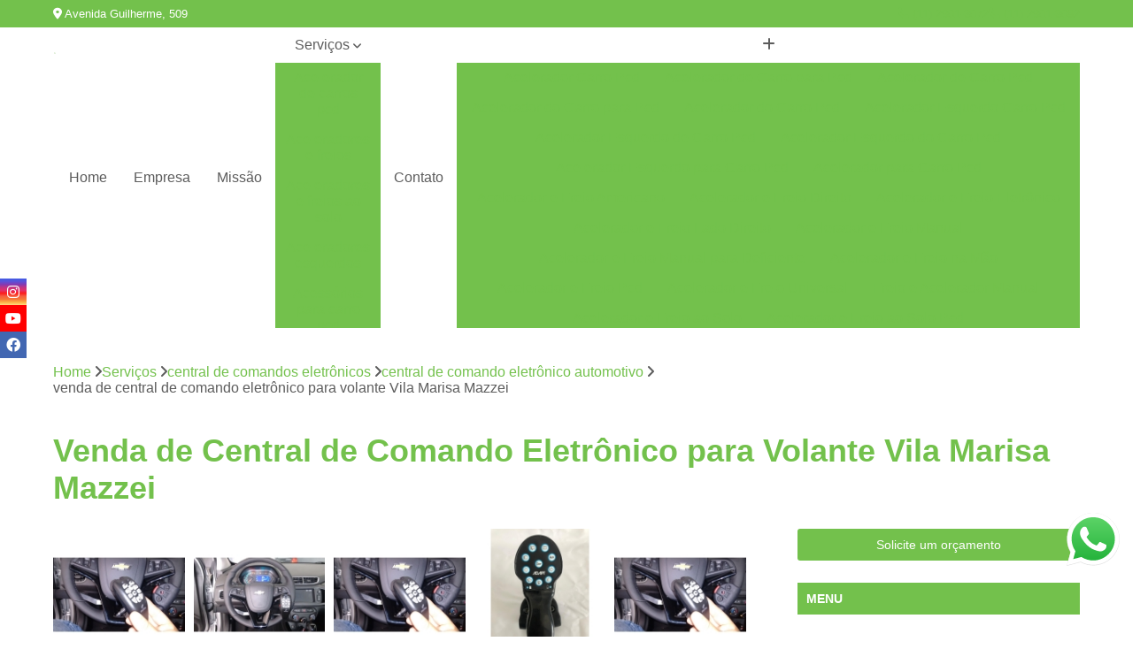

--- FILE ---
content_type: text/html; charset=utf-8
request_url: https://www.especialcar.com.br/central-de-comandos-eletronicos/central-de-comando-eletronico-automotivo/venda-de-central-de-comando-eletronico-para-volante-vila-marisa-mazzei
body_size: 22469
content:

<!DOCTYPE html>
<!--[if lt IE 7]>      <html class="no-js lt-ie9 lt-ie8 lt-ie7"> <![endif]-->
<!--[if IE 7]>         <html class="no-js lt-ie9 lt-ie8"> <![endif]-->
<!--[if IE 8]>         <html class="no-js lt-ie9"> <![endif]-->
<!--[if gt IE 8]><!-->
<html class="no-js" lang="pt-br"> <!--<![endif]-->

<head>


	
     <link rel="shortcut icon" href="https://www.especialcar.com.br/imagens/favicon.ico">
   
   
     <meta name="google-site-verification" content="hk9MJotXc8BDhadSIVAn_vjUINPapxOlCgIc1AKOl3s">
  
            <meta name="msvalidate.01" content="B97076572F192F27DCCFF916FAE136E2">
    
        


    
    <meta name="keywords" content="central de comando eletrônico automotivo, central, comando, eletrônico, automotivo">
    <meta name="viewport" content="width=device-width, initial-scale=1.0">
    <meta name="geo.position"
          content=";">
    <meta name="geo.region" content="">
    <meta name="geo.placename" content="">
    <meta name="ICBM"
          content=",">
    <meta name="robots" content="index,follow">
    <meta name="rating" content="General">
    <meta name="revisit-after" content="7 days">
    <meta name="author" content="Hand Drive">
    <meta property="region" content="Brasil">
    <meta property="og:title"
          content="Venda de Central de Comando Eletrônico para Volante Vila Marisa Mazzei - Central de Comando Eletrônico Automotivo - Hand Drive Adaptação Veicular">
    <meta property="type" content="article">
    <meta property="image"
          content="https://www.especialcar.com.br/imagens/logo.png">
    <meta property="og:url"
          content="https://www.especialcar.com.br/central-de-comandos-eletronicos/central-de-comando-eletronico-automotivo/venda-de-central-de-comando-eletronico-para-volante-vila-marisa-mazzei">
    <meta property="description" content="">
    <meta property="site_name" content="Hand Drive">
        <link rel="canonical" href="https://www.especialcar.com.br/central-de-comandos-eletronicos/central-de-comando-eletronico-automotivo/venda-de-central-de-comando-eletronico-para-volante-vila-marisa-mazzei">

        <meta name="idProjeto" content="3643">

      <link rel="stylesheet" href="https://www.especialcar.com.br/css/normalize.css" >
	<link rel="stylesheet" href="https://www.especialcar.com.br/css/style-base.css" >
	<link rel="stylesheet" href="https://www.especialcar.com.br/css/style.css" >
	<link rel="stylesheet" href="https://www.especialcar.com.br/css/mpi-1.0.css" >
	<link rel="stylesheet" href="https://www.especialcar.com.br/css/menu-hamburger.css" >
	<link rel="stylesheet" href="https://www.especialcar.com.br/owl/owl.theme.default.min.css" >
	<link rel="stylesheet" href="https://www.especialcar.com.br/fancybox/jquery.fancybox.min.css" >
	<link rel="stylesheet" href="https://www.especialcar.com.br/js/sweetalert/css/sweetalert.css" >

      <title>Venda de Central de Comando Eletrônico para Volante Vila Marisa Mazzei - Central de Comando Eletrônico Automotivo - Hand Drive Adaptação Veicular</title>
      <base href="https://www.especialcar.com.br/">


      <style>
         .owl-carousel,.owl-carousel .owl-item{-webkit-tap-highlight-color:transparent;position:relative}.owl-carousel{display:none;width:100%;z-index:1}.owl-carousel .owl-stage{position:relative;-ms-touch-action:pan-Y;touch-action:manipulation;-moz-backface-visibility:hidden}.owl-carousel .owl-stage:after{content:".";display:block;clear:both;visibility:hidden;line-height:0;height:0}.owl-carousel .owl-stage-outer{position:relative;overflow:hidden;-webkit-transform:translate3d(0,0,0)}.owl-carousel .owl-item,.owl-carousel .owl-wrapper{-webkit-backface-visibility:hidden;-moz-backface-visibility:hidden;-ms-backface-visibility:hidden;-webkit-transform:translate3d(0,0,0);-moz-transform:translate3d(0,0,0);-ms-transform:translate3d(0,0,0)}.owl-carousel .owl-item{min-height:1px;float:left;-webkit-backface-visibility:hidden;-webkit-touch-callout:none}.owl-carousel .owl-item img{display:block;width:100%}.owl-carousel .owl-dots.disabled,.owl-carousel .owl-nav.disabled{display:none}.no-js .owl-carousel,.owl-carousel.owl-loaded{display:block}.owl-carousel .owl-dot,.owl-carousel .owl-nav .owl-next,.owl-carousel .owl-nav .owl-prev{cursor:pointer;-webkit-user-select:none;-khtml-user-select:none;-moz-user-select:none;-ms-user-select:none;user-select:none}.owl-carousel .owl-nav button.owl-next,.owl-carousel .owl-nav button.owl-prev,.owl-carousel button.owl-dot{background:0 0;color:inherit;border:none;padding:0!important;font:inherit}.owl-carousel.owl-loading{opacity:0;display:block}.owl-carousel.owl-hidden{opacity:0}.owl-carousel.owl-refresh .owl-item{visibility:hidden}.owl-carousel.owl-drag .owl-item{-ms-touch-action:pan-y;touch-action:pan-y;-webkit-user-select:none;-moz-user-select:none;-ms-user-select:none;user-select:none}.owl-carousel.owl-grab{cursor:move;cursor:grab}.owl-carousel.owl-rtl{direction:rtl}.owl-carousel.owl-rtl .owl-item{float:right}.owl-carousel .animated{animation-duration:1s;animation-fill-mode:both}.owl-carousel .owl-animated-in{z-index:0}.owl-carousel .owl-animated-out{z-index:1}.owl-carousel .fadeOut{animation-name:fadeOut}@keyframes fadeOut{0%{opacity:1}100%{opacity:0}}.owl-height{transition:height .5s ease-in-out}.owl-carousel .owl-item .owl-lazy{opacity:0;transition:opacity .4s ease}.owl-carousel .owl-item .owl-lazy:not([src]),.owl-carousel .owl-item .owl-lazy[src^=""]{max-height:0}.owl-carousel .owl-item img.owl-lazy{transform-style:preserve-3d}.owl-carousel .owl-video-wrapper{position:relative;height:100%;background:#000}.owl-carousel .owl-video-play-icon{position:absolute;height:80px;width:80px;left:50%;top:50%;margin-left:-40px;margin-top:-40px;background:url(owl.video.play.png) no-repeat;cursor:pointer;z-index:1;-webkit-backface-visibility:hidden;transition:transform .1s ease}.owl-carousel .owl-video-play-icon:hover{-ms-transform:scale(1.3,1.3);transform:scale(1.3,1.3)}.owl-carousel .owl-video-playing .owl-video-play-icon,.owl-carousel .owl-video-playing .owl-video-tn{display:none}.owl-carousel .owl-video-tn{opacity:0;height:100%;background-position:center center;background-repeat:no-repeat;background-size:contain;transition:opacity .4s ease}.owl-carousel .owl-video-frame{position:relative;z-index:1;height:100%;width:100%}
        </style>

<!-- Desenvolvido com MPI Technology® -->


    <!-- Google Tag Manager -->
  <script>(function(w,d,s,l,i){w[l]=w[l]||[];w[l].push({'gtm.start':
        new Date().getTime(),event:'gtm.js'});var f=d.getElementsByTagName(s)[0],
        j=d.createElement(s),dl=l!='dataLayer'?'&l='+l:'';j.async=true;j.src=
        'https://www.googletagmanager.com/gtm.js?id='+i+dl;f.parentNode.insertBefore(j,f);
        })(window,document,'script','dataLayer','GTM-PRF6SH3');</script>
        <!-- End Google Tag Manager -->
       
   <link rel="stylesheet" href="https://www.especialcar.com.br/css/personalizado.css">

</head>




<!-- Desenvolvido por BUSCA CLIENTES - www.buscaclientes.com.br -->




<body class="mpi-body" data-pagina="f23be81feb1752756bed51bcc090359c">

    
	<!-- Google Tag Manager (noscript) -->
	<noscript><iframe src="https://www.googletagmanager.com/ns.html?id=GTM-PRF6SH3" height="0" width="0" style="display:none;visibility:hidden"></iframe></noscript>
	<!-- End Google Tag Manager (noscript) -->
	

  <!-- Página de Big (paginaimagem) -->
                  
                         
         
      
  <header>

    <div id="scrollheader" class="header-desktop">
        <div class="topo">
            <div class="wrapper">
                <div class="d-flex align-items-center justify-content-between">
                    <span><i class="fas fa-map-marker-alt" aria-hidden="true"></i>
                        Avenida Guilherme, 509                    </span>
                    <div class="d-flex align-items-center justify-content-between gap-10">
                                                    <a href="tel: +551129013072"><i class=" fas fa-phone"></i>
                                (11) 2901-3072                            </a>
                                                                                                <a href="tel: +551129013082"><i class=" fas fa-phone"></i>
                                        (11) 2901-3082                                    </a>
                                                        </div>
                </div>
            </div>
            <div class="clear"></div>
        </div>

        <div class="wrapper">
            <div class="d-flex flex-sm-column flex-align-items-center justify-content-between justify-content-md-center gap-20">
                <div class="logo">
                    <a rel="nofollow" href="https://www.especialcar.com.br/" title="Voltar a página inicial">
                        <img src="https://www.especialcar.com.br/imagens/logo.png" alt="Hand Drive" title="Hand Drive" width="200">
                    </a>
                </div>
                <div class="d-flex align-items-center justify-content-end justify-content-md-center gap-20">
                    <nav id="menu">
                        <ul>
                            
                                    
                                                            <li><a class="btn-home" data-area="paginaHome" href="https://www.especialcar.com.br/" title="Home">Home</a></li>
                                    
                                                            <li><a  href="https://www.especialcar.com.br/empresa" title="Empresa">Empresa</a></li>
                                    
                                                            <li><a  href="https://www.especialcar.com.br/missao" title="Missão">Missão</a></li>
                                    
                                                            <li class="dropdown"><a  href="https://www.especialcar.com.br/servicos" title="Serviços">Serviços</a>                                                                                                                                            <ul class="sub-menu ">                                                                                <li class="dropdown"><a href="https://www.especialcar.com.br/acelerador-de-carros-pcd" title="acelerador de carros pcd">Acelerador de carros pcd</a>

                                                                                </li>                                                                                <li class="dropdown"><a href="https://www.especialcar.com.br/aceleradores-e-freios" title="aceleradores e freios">Aceleradores e freios</a>

                                                                                </li>                                                                                <li class="dropdown"><a href="https://www.especialcar.com.br/aceleradores-e-freios-ao-solo" title="aceleradores e freios ao solo">Aceleradores e freios ao solo</a>

                                                                                </li>                                                                                <li class="dropdown"><a href="https://www.especialcar.com.br/aceleradores-esquerdos" title="aceleradores esquerdos">Aceleradores esquerdos</a>

                                                                                </li>                                                                                <li class="dropdown"><a href="https://www.especialcar.com.br/acessorios-para-carro-pcd" title="acessórios para carro pcd">Acessórios para carro pcd</a>

                                                                                </li>                                                                                <li class="dropdown"><a href="https://www.especialcar.com.br/adaptacao-de-veiculos" title="adaptação de veículos">Adaptação de veículos</a>

                                                                                </li>                                                                                <li class="dropdown"><a href="https://www.especialcar.com.br/adaptacao-veicular" title="adaptação veicular">Adaptação veicular</a>

                                                                                </li>                                                                                <li class="dropdown"><a href="https://www.especialcar.com.br/bancos-giratorios" title="bancos giratórios">Bancos giratórios</a>

                                                                                </li>                                                                                <li class="dropdown"><a href="https://www.especialcar.com.br/cameras-de-re-pcd" title="câmeras de ré pcd">Câmeras de ré pcd</a>

                                                                                </li>                                                                                <li class="dropdown"><a href="https://www.especialcar.com.br/centrais-de-multimidia" title="centrais de multimídia">Centrais de multimídia</a>

                                                                                </li>                                                                                <li class="dropdown"><a href="https://www.especialcar.com.br/central-de-comandos-eletronicos" title="central de comandos eletrônicos">Central de comandos eletrônicos</a>

                                                                                </li>                                                                                <li class="dropdown"><a href="https://www.especialcar.com.br/central-multimidias" title="central multimídias">Central multimídias</a>

                                                                                </li>                                                                                <li class="dropdown"><a href="https://www.especialcar.com.br/comando-de-volante-pcd" title="comando de volante pcd">Comando de volante pcd</a>

                                                                                </li>                                                                                <li class="dropdown"><a href="https://www.especialcar.com.br/comprar-kit-aceleradores-e-freios-manuais" title="comprar kit aceleradores e freios manuais">Comprar kit aceleradores e freios manuais</a>

                                                                                </li>                                                                                <li class="dropdown"><a href="https://www.especialcar.com.br/embreagens-eletronicas" title="embreagens eletrônicas">Embreagens eletrônicas</a>

                                                                                </li>                                                                                <li class="dropdown"><a href="https://www.especialcar.com.br/kit-aceleradores-e-freios-manuais" title="kit aceleradores e freios manuais">Kit aceleradores e freios manuais</a>

                                                                                </li>                                                                                <li class="dropdown"><a href="https://www.especialcar.com.br/modulos-de-subida-de-vidro-pcd" title="módulos de subida de vidro pcd">Módulos de subida de vidro pcd</a>

                                                                                </li>                                                                                <li class="dropdown"><a href="https://www.especialcar.com.br/pomos-de-volante" title="pomos de volante">Pomos de volante</a>

                                                                                </li>                                                                                <li class="dropdown"><a href="https://www.especialcar.com.br/pomos-giratorios" title="pomos giratórios">Pomos giratórios</a>

                                                                                </li>                                                                                <li class="dropdown"><a href="https://www.especialcar.com.br/prolongador-de-pedais" title="prolongador de pedais">Prolongador de pedais</a>

                                                                                </li>                                                                        </ul>
                                                                    </li>
                                                                                                                                        
                                                            <li><a  href="https://www.especialcar.com.br/contato" title="Contato">Contato</a></li>
                                                                                                                    <li class="dropdown" data-icon-menu>
                                                                <a href="https://www.especialcar.com.br/servicos" title="Mais informacoes"><i class="fas fa-plus"></i></a>

                                                                <ul class="sub-menu ">
                                                                    
                                                                        <li> <a href="acelerador-carro-pcd" title="Contato">
                                                                                Acelerador Carro Pcd                                                                            </a></li>

                                                                        
                                                                        <li> <a href="acelerador-de-carro-para-pcd" title="Contato">
                                                                                Acelerador de Carro para Pcd                                                                            </a></li>

                                                                        
                                                                        <li> <a href="acelerador-de-carro-pcd" title="Contato">
                                                                                Acelerador de Carro Pcd                                                                            </a></li>

                                                                        
                                                                        <li> <a href="acelerador-do-carro-para-pcd" title="Contato">
                                                                                Acelerador do Carro para Pcd                                                                            </a></li>

                                                                        
                                                                        <li> <a href="acelerador-do-carro-pcd" title="Contato">
                                                                                Acelerador do Carro Pcd                                                                            </a></li>

                                                                        
                                                                        <li> <a href="acelerador-esquerdo-carro-pcd" title="Contato">
                                                                                Acelerador Esquerdo Carro Pcd                                                                            </a></li>

                                                                        
                                                                        <li> <a href="acelerador-esquerdo-de-carro-pcd" title="Contato">
                                                                                Acelerador Esquerdo de Carro Pcd                                                                            </a></li>

                                                                        
                                                                        <li> <a href="acelerador-esquerdo-do-carro-pcd" title="Contato">
                                                                                Acelerador Esquerdo do Carro Pcd                                                                            </a></li>

                                                                        
                                                                        <li> <a href="acelerador-esquerdo-para-carro-pcd" title="Contato">
                                                                                Acelerador Esquerdo para Carro Pcd                                                                            </a></li>

                                                                        
                                                                        <li> <a href="acelerador-para-carro-pcd" title="Contato">
                                                                                Acelerador para Carro Pcd                                                                            </a></li>

                                                                        
                                                                        <li> <a href="acelerador-e-freio-americano" title="Contato">
                                                                                Acelerador e Freio Americano                                                                            </a></li>

                                                                        
                                                                        <li> <a href="acelerador-e-freio-direito" title="Contato">
                                                                                Acelerador e Freio Direito                                                                            </a></li>

                                                                        
                                                                        <li> <a href="acelerador-e-freio-eletronico" title="Contato">
                                                                                Acelerador e Freio Eletrônico                                                                            </a></li>

                                                                        
                                                                        <li> <a href="acelerador-e-freio-lado-direito" title="Contato">
                                                                                Acelerador e Freio Lado Direito                                                                            </a></li>

                                                                        
                                                                        <li> <a href="acelerador-e-freio-manual" title="Contato">
                                                                                Acelerador e Freio Manual                                                                            </a></li>

                                                                        
                                                                        <li> <a href="acelerador-e-freio-manual-para-deficiente" title="Contato">
                                                                                Acelerador e Freio Manual para Deficiente                                                                            </a></li>

                                                                        
                                                                        <li> <a href="acelerador-e-freio-na-mao" title="Contato">
                                                                                Acelerador e Freio na Mão                                                                            </a></li>

                                                                        
                                                                        <li> <a href="acelerador-e-freio-pcd" title="Contato">
                                                                                Acelerador e Freio Pcd                                                                            </a></li>

                                                                        
                                                                        <li> <a href="acelerador-e-freio-universal" title="Contato">
                                                                                Acelerador e Freio Universal                                                                            </a></li>

                                                                        
                                                                        <li> <a href="freio-e-acelerador-manual" title="Contato">
                                                                                Freio e Acelerador Manual                                                                            </a></li>

                                                                        
                                                                        <li> <a href="acelerador-e-freio-ao-solo" title="Contato">
                                                                                Acelerador e Freio ao Solo                                                                            </a></li>

                                                                        
                                                                        <li> <a href="acelerador-e-freio-ao-solo-pcd" title="Contato">
                                                                                Acelerador e Freio ao Solo Pcd                                                                            </a></li>

                                                                        
                                                                        <li> <a href="acelerador-e-freio-manual-ao-solo" title="Contato">
                                                                                Acelerador e Freio Manual ao Solo                                                                            </a></li>

                                                                        
                                                                        <li> <a href="acelerador-e-freio-manual-ao-solo-pcd" title="Contato">
                                                                                Acelerador e Freio Manual ao Solo Pcd                                                                            </a></li>

                                                                        
                                                                        <li> <a href="acelerador-e-freio-manual-solo" title="Contato">
                                                                                Acelerador e Freio Manual Solo                                                                            </a></li>

                                                                        
                                                                        <li> <a href="acelerador-e-freio-solo" title="Contato">
                                                                                Acelerador e Freio Solo                                                                            </a></li>

                                                                        
                                                                        <li> <a href="acelerador-e-freio-solo-pcd" title="Contato">
                                                                                Acelerador e Freio Solo Pcd                                                                            </a></li>

                                                                        
                                                                        <li> <a href="acelerador-freio-ao-solo" title="Contato">
                                                                                Acelerador Freio ao Solo                                                                            </a></li>

                                                                        
                                                                        <li> <a href="acelerador-freio-ao-solo-pcd" title="Contato">
                                                                                Acelerador Freio ao Solo Pcd                                                                            </a></li>

                                                                        
                                                                        <li> <a href="acelerador-freio-manual-ao-solo" title="Contato">
                                                                                Acelerador Freio Manual ao Solo                                                                            </a></li>

                                                                        
                                                                        <li> <a href="acelerador-a-esquerda" title="Contato">
                                                                                Acelerador a Esquerda                                                                            </a></li>

                                                                        
                                                                        <li> <a href="acelerador-a-esquerda-inversao-de-pedal" title="Contato">
                                                                                Acelerador a Esquerda Inversão de Pedal                                                                            </a></li>

                                                                        
                                                                        <li> <a href="acelerador-esquerdo" title="Contato">
                                                                                Acelerador Esquerdo                                                                            </a></li>

                                                                        
                                                                        <li> <a href="acelerador-esquerdo-adaptacao-honda" title="Contato">
                                                                                Acelerador Esquerdo Adaptação Honda                                                                            </a></li>

                                                                        
                                                                        <li> <a href="acelerador-esquerdo-adaptado-para-deficiente" title="Contato">
                                                                                Acelerador Esquerdo Adaptado para Deficiente                                                                            </a></li>

                                                                        
                                                                        <li> <a href="acelerador-esquerdo-para-auto-escola" title="Contato">
                                                                                Acelerador Esquerdo para Auto Escola                                                                            </a></li>

                                                                        
                                                                        <li> <a href="acelerador-esquerdo-para-deficiente" title="Contato">
                                                                                Acelerador Esquerdo para Deficiente                                                                            </a></li>

                                                                        
                                                                        <li> <a href="acelerador-esquerdo-pcd" title="Contato">
                                                                                Acelerador Esquerdo Pcd                                                                            </a></li>

                                                                        
                                                                        <li> <a href="acelerador-esquerdo-retratil" title="Contato">
                                                                                Acelerador Esquerdo Retrátil                                                                            </a></li>

                                                                        
                                                                        <li> <a href="acelerador-lado-esquerdo-adaptacao" title="Contato">
                                                                                Acelerador Lado Esquerdo Adaptação                                                                            </a></li>

                                                                        
                                                                        <li> <a href="acelerador-lado-esquerdo-retratil-adaptacao" title="Contato">
                                                                                Acelerador Lado Esquerdo Retrátil Adaptação                                                                            </a></li>

                                                                        
                                                                        <li> <a href="acelerador-pedal-lado-esquerdo" title="Contato">
                                                                                Acelerador Pedal Lado Esquerdo                                                                            </a></li>

                                                                        
                                                                        <li> <a href="acessorios-carros-pcd" title="Contato">
                                                                                Acessórios Carros Pcd                                                                            </a></li>

                                                                        
                                                                        <li> <a href="acessorios-de-automotivos-pcd" title="Contato">
                                                                                Acessórios de Automotivos Pcd                                                                            </a></li>

                                                                        
                                                                        <li> <a href="acessorios-de-carros-pcd" title="Contato">
                                                                                Acessórios de Carros Pcd                                                                            </a></li>

                                                                        
                                                                        <li> <a href="acessorios-de-veiculos-pcd" title="Contato">
                                                                                Acessórios de Veículos Pcd                                                                            </a></li>

                                                                        
                                                                        <li> <a href="acessorios-em-automotivos-pcd" title="Contato">
                                                                                Acessórios em Automotivos Pcd                                                                            </a></li>

                                                                        
                                                                        <li> <a href="acessorios-em-veiculos-pcd" title="Contato">
                                                                                Acessórios em Veículos Pcd                                                                            </a></li>

                                                                        
                                                                        <li> <a href="acessorios-para-automotivos-pcd" title="Contato">
                                                                                Acessórios para Automotivos Pcd                                                                            </a></li>

                                                                        
                                                                        <li> <a href="acessorios-para-carros-pcd" title="Contato">
                                                                                Acessórios para Carros Pcd                                                                            </a></li>

                                                                        
                                                                        <li> <a href="acessorios-para-veiculos-pcd" title="Contato">
                                                                                Acessórios para Veículos Pcd                                                                            </a></li>

                                                                        
                                                                        <li> <a href="acessorios-veiculos-pcd" title="Contato">
                                                                                Acessórios Veículos Pcd                                                                            </a></li>

                                                                        
                                                                        <li> <a href="adaptacao-de-veiculo" title="Contato">
                                                                                Adaptação de Veículo                                                                            </a></li>

                                                                        
                                                                        <li> <a href="adaptacao-de-veiculo-para-cadeirante" title="Contato">
                                                                                Adaptação de Veículo para Cadeirante                                                                            </a></li>

                                                                        
                                                                        <li> <a href="adaptacao-de-veiculos-auto-escolas" title="Contato">
                                                                                Adaptação de Veículos Auto Escolas                                                                            </a></li>

                                                                        
                                                                        <li> <a href="adaptacao-de-veiculos-cadeirantes" title="Contato">
                                                                                Adaptação de Veículos Cadeirantes                                                                            </a></li>

                                                                        
                                                                        <li> <a href="adaptacao-de-veiculos-para-auto-escolas" title="Contato">
                                                                                Adaptação de Veículos para Auto Escolas                                                                            </a></li>

                                                                        
                                                                        <li> <a href="adaptacao-de-veiculos-para-cadeirantes" title="Contato">
                                                                                Adaptação de Veículos para Cadeirantes                                                                            </a></li>

                                                                        
                                                                        <li> <a href="adaptacao-de-veiculos-para-deficientes" title="Contato">
                                                                                Adaptação de Veículos para Deficientes                                                                            </a></li>

                                                                        
                                                                        <li> <a href="adaptacao-de-veiculos-para-deficientes-fisicos" title="Contato">
                                                                                Adaptação de Veículos para Deficientes Físicos                                                                            </a></li>

                                                                        
                                                                        <li> <a href="adaptacao-de-veiculos-para-pessoas-com-mobilidade-reduzida" title="Contato">
                                                                                Adaptação de Veículos para Pessoas com Mobilidade Reduzida                                                                            </a></li>

                                                                        
                                                                        <li> <a href="adaptacao-de-veiculos-para-pessoas-com-nanismo" title="Contato">
                                                                                Adaptação de Veículos para Pessoas com Nanismo                                                                            </a></li>

                                                                        
                                                                        <li> <a href="adaptacao-de-veiculos-para-pessoas-com-paralisia" title="Contato">
                                                                                Adaptação de Veículos para Pessoas com Paralisia                                                                            </a></li>

                                                                        
                                                                        <li> <a href="adaptacao-veiculo-deficiente-fisico" title="Contato">
                                                                                Adaptação Veículo Deficiente Físico                                                                            </a></li>

                                                                        
                                                                        <li> <a href="adaptacao-veicular-acelerador-e-freio-manual" title="Contato">
                                                                                Adaptação Veicular Acelerador e Freio Manual                                                                            </a></li>

                                                                        
                                                                        <li> <a href="adaptacao-veicular-de-cadeira-de-rodas" title="Contato">
                                                                                Adaptação Veicular de Cadeira de Rodas                                                                            </a></li>

                                                                        
                                                                        <li> <a href="adaptacao-veicular-de-deficientes-fisicos" title="Contato">
                                                                                Adaptação Veicular de Deficientes Físicos                                                                            </a></li>

                                                                        
                                                                        <li> <a href="adaptacao-veicular-deficientes" title="Contato">
                                                                                Adaptação Veicular Deficientes                                                                            </a></li>

                                                                        
                                                                        <li> <a href="adaptacao-veicular-para-cadeirantes" title="Contato">
                                                                                Adaptação Veicular para Cadeirantes                                                                            </a></li>

                                                                        
                                                                        <li> <a href="adaptacao-veicular-para-deficientes" title="Contato">
                                                                                Adaptação Veicular para Deficientes                                                                            </a></li>

                                                                        
                                                                        <li> <a href="adaptacao-veicular-pcd" title="Contato">
                                                                                Adaptação Veicular Pcd                                                                            </a></li>

                                                                        
                                                                        <li> <a href="adaptacao-veicular-pcd-universal" title="Contato">
                                                                                Adaptação Veicular Pcd Universal                                                                            </a></li>

                                                                        
                                                                        <li> <a href="adaptacao-veicular-universal" title="Contato">
                                                                                Adaptação Veicular Universal                                                                            </a></li>

                                                                        
                                                                        <li> <a href="adaptacao-veicular-universal-deficientes" title="Contato">
                                                                                Adaptação Veicular Universal Deficientes                                                                            </a></li>

                                                                        
                                                                        <li> <a href="adaptacao-veicular-universal-para-deficientes" title="Contato">
                                                                                Adaptação Veicular Universal para Deficientes                                                                            </a></li>

                                                                        
                                                                        <li> <a href="adaptacao-veicular-universal-portatil" title="Contato">
                                                                                Adaptação Veicular Universal Portátil                                                                            </a></li>

                                                                        
                                                                        <li> <a href="banco-automotivo-giratorio" title="Contato">
                                                                                Banco Automotivo Giratório                                                                            </a></li>

                                                                        
                                                                        <li> <a href="banco-automotivo-giratorio-para-deficiente" title="Contato">
                                                                                Banco Automotivo Giratório para Deficiente                                                                            </a></li>

                                                                        
                                                                        <li> <a href="banco-e-base-giratoria-para-carro" title="Contato">
                                                                                Banco e Base Giratória para Carro                                                                            </a></li>

                                                                        
                                                                        <li> <a href="banco-giratorio-auto-veicular" title="Contato">
                                                                                Banco Giratório Auto Veicular                                                                            </a></li>

                                                                        
                                                                        <li> <a href="banco-giratorio-automotivo" title="Contato">
                                                                                Banco Giratório Automotivo                                                                            </a></li>

                                                                        
                                                                        <li> <a href="banco-giratorio-com-encosto-veicular" title="Contato">
                                                                                Banco Giratório com Encosto Veicular                                                                            </a></li>

                                                                        
                                                                        <li> <a href="banco-giratorio-para-automovel" title="Contato">
                                                                                Banco Giratório para Automóvel                                                                            </a></li>

                                                                        
                                                                        <li> <a href="banco-giratorio-para-deficientes-fisicos" title="Contato">
                                                                                Banco Giratório para Deficientes Físicos                                                                            </a></li>

                                                                        
                                                                        <li> <a href="banco-giratorio-para-veiculo" title="Contato">
                                                                                Banco Giratório para Veículo                                                                            </a></li>

                                                                        
                                                                        <li> <a href="banco-giratorio-para-veiculos" title="Contato">
                                                                                Banco Giratório para Veículos                                                                            </a></li>

                                                                        
                                                                        <li> <a href="banco-giratorio-regulavel" title="Contato">
                                                                                Banco Giratório Regulável                                                                            </a></li>

                                                                        
                                                                        <li> <a href="banco-giratorio-veicular" title="Contato">
                                                                                Banco Giratório Veicular                                                                            </a></li>

                                                                        
                                                                        <li> <a href="camera-de-re-bluetooth-pcd" title="Contato">
                                                                                Câmera de Ré Bluetooth Pcd                                                                            </a></li>

                                                                        
                                                                        <li> <a href="camera-de-re-borboleta-pcd" title="Contato">
                                                                                Câmera de Ré Borboleta Pcd                                                                            </a></li>

                                                                        
                                                                        <li> <a href="camera-de-re-carro-pcd" title="Contato">
                                                                                Câmera de Ré Carro Pcd                                                                            </a></li>

                                                                        
                                                                        <li> <a href="camera-de-re-com-retrovisor-pcd" title="Contato">
                                                                                Câmera de Ré com Retrovisor Pcd                                                                            </a></li>

                                                                        
                                                                        <li> <a href="camera-de-re-com-visor-pcd" title="Contato">
                                                                                Câmera de Ré com Visor Pcd                                                                            </a></li>

                                                                        
                                                                        <li> <a href="camera-de-re-full-hd-pcd" title="Contato">
                                                                                Câmera de Ré Full Hd Pcd                                                                            </a></li>

                                                                        
                                                                        <li> <a href="camera-de-re-invertida-pcd" title="Contato">
                                                                                Câmera de Ré Invertida Pcd                                                                            </a></li>

                                                                        
                                                                        <li> <a href="camera-de-re-pcd" title="Contato">
                                                                                Câmera de Ré Pcd                                                                            </a></li>

                                                                        
                                                                        <li> <a href="camera-de-re-pcd-com-sensor" title="Contato">
                                                                                Câmera de Ré Pcd com Sensor                                                                            </a></li>

                                                                        
                                                                        <li> <a href="camera-de-re-wifi-pcd" title="Contato">
                                                                                Câmera de Ré Wifi Pcd                                                                            </a></li>

                                                                        
                                                                        <li> <a href="camera-re-com-sensor-pcd" title="Contato">
                                                                                Câmera Ré com Sensor Pcd                                                                            </a></li>

                                                                        
                                                                        <li> <a href="camera-re-pcd" title="Contato">
                                                                                Câmera Ré Pcd                                                                            </a></li>

                                                                        
                                                                        <li> <a href="central-multimidia-7-polegadas" title="Contato">
                                                                                Central Multimídia 7 Polegadas                                                                            </a></li>

                                                                        
                                                                        <li> <a href="central-multimidia-com-android" title="Contato">
                                                                                Central Multimídia com Android                                                                            </a></li>

                                                                        
                                                                        <li> <a href="central-multimidia-com-camera-e-sensor-de-estacionamento" title="Contato">
                                                                                Central Multimídia com Câmera e Sensor de Estacionamento                                                                            </a></li>

                                                                        
                                                                        <li> <a href="central-multimidia-com-tv-digital" title="Contato">
                                                                                Central Multimídia com Tv Digital                                                                            </a></li>

                                                                        
                                                                        <li> <a href="central-multimidia-creta" title="Contato">
                                                                                Central Multimídia Creta                                                                            </a></li>

                                                                        
                                                                        <li> <a href="central-multimidia-honda" title="Contato">
                                                                                Central Multimídia Honda                                                                            </a></li>

                                                                        
                                                                        <li> <a href="central-multimidia-honda-city" title="Contato">
                                                                                Central Multimídia Honda City                                                                            </a></li>

                                                                        
                                                                        <li> <a href="central-multimidia-honda-fit" title="Contato">
                                                                                Central Multimídia Honda Fit                                                                            </a></li>

                                                                        
                                                                        <li> <a href="central-multimidia-kicks" title="Contato">
                                                                                Central Multimídia Kicks                                                                            </a></li>

                                                                        
                                                                        <li> <a href="central-multimidia-renegade" title="Contato">
                                                                                Central Multimídia Renegade                                                                            </a></li>

                                                                        
                                                                        <li> <a href="central-multimidia-t-cross" title="Contato">
                                                                                Central Multimídia T Cross                                                                            </a></li>

                                                                        
                                                                        <li> <a href="central-multimidia-yaris" title="Contato">
                                                                                Central Multimídia Yaris                                                                            </a></li>

                                                                        
                                                                        <li> <a href="central-de-comando-eletronico" title="Contato">
                                                                                Central de Comando Eletrônico                                                                            </a></li>

                                                                        
                                                                        <li> <a href="central-de-comando-eletronico-automotivo" title="Contato">
                                                                                Central de Comando Eletrônico Automotivo                                                                            </a></li>

                                                                        
                                                                        <li> <a href="central-de-comando-eletronico-de-volante" title="Contato">
                                                                                Central de Comando Eletrônico de Volante                                                                            </a></li>

                                                                        
                                                                        <li> <a href="central-de-comando-eletronico-para-automoveis" title="Contato">
                                                                                Central de Comando Eletrônico para Automóveis                                                                            </a></li>

                                                                        
                                                                        <li> <a href="central-de-comando-eletronico-para-carros" title="Contato">
                                                                                Central de Comando Eletrônico para Carros                                                                            </a></li>

                                                                        
                                                                        <li> <a href="central-de-comando-eletronico-para-carros-especiais" title="Contato">
                                                                                Central de Comando Eletrônico para Carros Especiais                                                                            </a></li>

                                                                        
                                                                        <li> <a href="central-de-comando-eletronico-para-deficiente" title="Contato">
                                                                                Central de Comando Eletrônico para Deficiente                                                                            </a></li>

                                                                        
                                                                        <li> <a href="central-de-comando-eletronico-para-veiculos" title="Contato">
                                                                                Central de Comando Eletrônico para Veículos                                                                            </a></li>

                                                                        
                                                                        <li> <a href="central-de-comando-eletronico-para-volante" title="Contato">
                                                                                Central de Comando Eletrônico para Volante                                                                            </a></li>

                                                                        
                                                                        <li> <a href="central-de-comando-eletronico-removivel" title="Contato">
                                                                                Central de Comando Eletrônico Removível                                                                            </a></li>

                                                                        
                                                                        <li> <a href="comandos-de-painel-ao-volante" title="Contato">
                                                                                Comandos de Painel ao Volante                                                                            </a></li>

                                                                        
                                                                        <li> <a href="central-de-multimidia" title="Contato">
                                                                                Central de Multimídia                                                                            </a></li>

                                                                        
                                                                        <li> <a href="central-multimidia" title="Contato">
                                                                                Central Multimídia                                                                            </a></li>

                                                                        
                                                                        <li> <a href="central-multimidia-adaptada" title="Contato">
                                                                                Central Multimídia Adaptada                                                                            </a></li>

                                                                        
                                                                        <li> <a href="central-multimidia-android" title="Contato">
                                                                                Central Multimídia Android                                                                            </a></li>

                                                                        
                                                                        <li> <a href="central-multimidia-com-gps" title="Contato">
                                                                                Central Multimídia com Gps                                                                            </a></li>

                                                                        
                                                                        <li> <a href="central-multimidia-com-tv" title="Contato">
                                                                                Central Multimídia com Tv                                                                            </a></li>

                                                                        
                                                                        <li> <a href="central-multimidia-de-pcd" title="Contato">
                                                                                Central Multimídia de Pcd                                                                            </a></li>

                                                                        
                                                                        <li> <a href="central-multimidia-para-pcd" title="Contato">
                                                                                Central Multimídia para Pcd                                                                            </a></li>

                                                                        
                                                                        <li> <a href="central-multimidia-pcd" title="Contato">
                                                                                Central Multimídia Pcd                                                                            </a></li>

                                                                        
                                                                        <li> <a href="central-multimidia-pioneer" title="Contato">
                                                                                Central Multimídia Pioneer                                                                            </a></li>

                                                                        
                                                                        <li> <a href="central-multimidia-retratil" title="Contato">
                                                                                Central Multimídia Retrátil                                                                            </a></li>

                                                                        
                                                                        <li> <a href="central-multimidia-universal" title="Contato">
                                                                                Central Multimídia Universal                                                                            </a></li>

                                                                        
                                                                        <li> <a href="central-de-comando-eletronica-volante-pcd" title="Contato">
                                                                                Central de Comando Eletrônica Volante Pcd                                                                            </a></li>

                                                                        
                                                                        <li> <a href="comando-com-pomo-eletronico-para-o-volante-pcd" title="Contato">
                                                                                Comando com Pomo Eletrônico para o Volante Pcd                                                                            </a></li>

                                                                        
                                                                        <li> <a href="comando-de-painel-ao-volante-pcd" title="Contato">
                                                                                Comando de Painel ao Volante Pcd                                                                            </a></li>

                                                                        
                                                                        <li> <a href="comando-de-seta-no-volante-pcd" title="Contato">
                                                                                Comando de Seta no Volante Pcd                                                                            </a></li>

                                                                        
                                                                        <li> <a href="comando-eletrico-de-volante-pcd" title="Contato">
                                                                                Comando Elétrico de Volante Pcd                                                                            </a></li>

                                                                        
                                                                        <li> <a href="comando-eletrico-volante-para-deficiente-fisico" title="Contato">
                                                                                Comando Elétrico Volante para Deficiente Físico                                                                            </a></li>

                                                                        
                                                                        <li> <a href="comando-eletrico-volante-para-pcd" title="Contato">
                                                                                Comando Elétrico Volante para Pcd                                                                            </a></li>

                                                                        
                                                                        <li> <a href="comando-eletrico-volante-pcd" title="Contato">
                                                                                Comando Elétrico Volante Pcd                                                                            </a></li>

                                                                        
                                                                        <li> <a href="comando-pcd-volante" title="Contato">
                                                                                Comando Pcd Volante                                                                            </a></li>

                                                                        
                                                                        <li> <a href="comando-volante-para-pcd" title="Contato">
                                                                                Comando Volante para Pcd                                                                            </a></li>

                                                                        
                                                                        <li> <a href="comando-volante-pcd" title="Contato">
                                                                                Comando Volante Pcd                                                                            </a></li>

                                                                        
                                                                        <li> <a href="comprar-kit-acelerador-e-freio-eletronico-adaptacao" title="Contato">
                                                                                Comprar Kit Acelerador e Freio Eletrônico Adaptação                                                                            </a></li>

                                                                        
                                                                        <li> <a href="comprar-kit-acelerador-e-freio-eletronico-adaptacao-de-deficientes" title="Contato">
                                                                                Comprar Kit Acelerador e Freio Eletrônico Adaptação de Deficientes                                                                            </a></li>

                                                                        
                                                                        <li> <a href="comprar-kit-acelerador-e-freio-eletronico-adaptacao-de-deficientes-fisicos" title="Contato">
                                                                                Comprar Kit Acelerador e Freio Eletrônico Adaptação de Deficientes Físicos                                                                            </a></li>

                                                                        
                                                                        <li> <a href="comprar-kit-acelerador-e-freio-eletronico-adaptacao-deficientes-fisicos" title="Contato">
                                                                                Comprar Kit Acelerador e Freio Eletrônico Adaptação Deficientes Físicos                                                                            </a></li>

                                                                        
                                                                        <li> <a href="comprar-kit-acelerador-e-freio-eletronico-adaptacao-pcd" title="Contato">
                                                                                Comprar Kit Acelerador e Freio Eletrônico Adaptação Pcd                                                                            </a></li>

                                                                        
                                                                        <li> <a href="comprar-kit-acelerador-e-freio-eletronico-adaptado" title="Contato">
                                                                                Comprar Kit Acelerador e Freio Eletrônico Adaptado                                                                            </a></li>

                                                                        
                                                                        <li> <a href="comprar-kit-acelerador-e-freio-eletronico-de-adaptacao" title="Contato">
                                                                                Comprar Kit Acelerador e Freio Eletrônico de Adaptação                                                                            </a></li>

                                                                        
                                                                        <li> <a href="comprar-kit-acelerador-e-freio-eletronico-para-adaptacao" title="Contato">
                                                                                Comprar Kit Acelerador e Freio Eletrônico para Adaptação                                                                            </a></li>

                                                                        
                                                                        <li> <a href="comprar-kit-acelerador-e-freio-eletronico-para-adaptacao-de-deficientes" title="Contato">
                                                                                Comprar Kit Acelerador e Freio Eletrônico para Adaptação de Deficientes                                                                            </a></li>

                                                                        
                                                                        <li> <a href="comprar-kit-acelerador-e-freio-universal-para-deficientes" title="Contato">
                                                                                Comprar Kit Acelerador e Freio Universal para Deficientes                                                                            </a></li>

                                                                        
                                                                        <li> <a href="embreagem-eletronica" title="Contato">
                                                                                Embreagem Eletrônica                                                                            </a></li>

                                                                        
                                                                        <li> <a href="embreagem-eletronica-adaptada" title="Contato">
                                                                                Embreagem Eletrônica Adaptada                                                                            </a></li>

                                                                        
                                                                        <li> <a href="embreagem-eletronica-adaptada-para-deficiente" title="Contato">
                                                                                Embreagem Eletrônica Adaptada para Deficiente                                                                            </a></li>

                                                                        
                                                                        <li> <a href="embreagem-eletronica-adaptada-para-deficiente-fisico" title="Contato">
                                                                                Embreagem Eletrônica Adaptada para Deficiente Físico                                                                            </a></li>

                                                                        
                                                                        <li> <a href="embreagem-eletronica-deficiente" title="Contato">
                                                                                Embreagem Eletrônica Deficiente                                                                            </a></li>

                                                                        
                                                                        <li> <a href="embreagem-eletronica-para-cadeirante" title="Contato">
                                                                                Embreagem Eletrônica para Cadeirante                                                                            </a></li>

                                                                        
                                                                        <li> <a href="embreagem-eletronica-para-deficiente" title="Contato">
                                                                                Embreagem Eletrônica para Deficiente                                                                            </a></li>

                                                                        
                                                                        <li> <a href="embreagem-eletronica-para-deficientes-fisicos" title="Contato">
                                                                                Embreagem Eletrônica para Deficientes Físicos                                                                            </a></li>

                                                                        
                                                                        <li> <a href="embreagem-eletronica-progressiva" title="Contato">
                                                                                Embreagem Eletrônica Progressiva                                                                            </a></li>

                                                                        
                                                                        <li> <a href="embreagem-eletronica-sob-medida-para-deficiente" title="Contato">
                                                                                Embreagem Eletrônica sob Medida para Deficiente                                                                            </a></li>

                                                                        
                                                                        <li> <a href="kit-acelerador-e-freio-ao-solo-universal-para-cadeirante" title="Contato">
                                                                                Kit Acelerador e Freio ao Solo Universal para Cadeirante                                                                            </a></li>

                                                                        
                                                                        <li> <a href="kit-acelerador-e-freio-manual-90-graus-modelo-adaptacao" title="Contato">
                                                                                Kit Acelerador e Freio Manual 90 Graus Modelo Adaptação                                                                            </a></li>

                                                                        
                                                                        <li> <a href="kit-acelerador-e-freio-manual-adaptacao" title="Contato">
                                                                                Kit Acelerador e Freio Manual Adaptação                                                                            </a></li>

                                                                        
                                                                        <li> <a href="kit-acelerador-e-freio-manual-adaptacao-de-deficientes" title="Contato">
                                                                                Kit Acelerador e Freio Manual Adaptação de Deficientes                                                                            </a></li>

                                                                        
                                                                        <li> <a href="kit-acelerador-e-freio-manual-adaptacao-de-deficientes-fisicos" title="Contato">
                                                                                Kit Acelerador e Freio Manual Adaptação de Deficientes Físicos                                                                            </a></li>

                                                                        
                                                                        <li> <a href="kit-acelerador-e-freio-manual-adaptacao-deficientes-fisicos" title="Contato">
                                                                                Kit Acelerador e Freio Manual Adaptação Deficientes Físicos                                                                            </a></li>

                                                                        
                                                                        <li> <a href="kit-acelerador-e-freio-manual-adaptacao-pcd" title="Contato">
                                                                                Kit Acelerador e Freio Manual Adaptação Pcd                                                                            </a></li>

                                                                        
                                                                        <li> <a href="kit-acelerador-e-freio-manual-de-adaptacao" title="Contato">
                                                                                Kit Acelerador e Freio Manual de Adaptação                                                                            </a></li>

                                                                        
                                                                        <li> <a href="kit-acelerador-e-freio-manual-para-adaptacao" title="Contato">
                                                                                Kit Acelerador e Freio Manual para Adaptação                                                                            </a></li>

                                                                        
                                                                        <li> <a href="kit-acelerador-e-freio-manual-para-adaptacao-de-deficientes" title="Contato">
                                                                                Kit Acelerador e Freio Manual para Adaptação de Deficientes                                                                            </a></li>

                                                                        
                                                                        <li> <a href="kit-acelerador-e-freio-manual-universal-para-deficientes" title="Contato">
                                                                                Kit Acelerador e Freio Manual Universal para Deficientes                                                                            </a></li>

                                                                        
                                                                        <li> <a href="kit-acelerador-e-freio-universal-para-cadeirante" title="Contato">
                                                                                Kit Acelerador e Freio Universal para Cadeirante                                                                            </a></li>

                                                                        
                                                                        <li> <a href="modulo-de-subida-de-vidro-2-portas-para-pcd" title="Contato">
                                                                                Módulo de Subida de Vidro 2 Portas para Pcd                                                                            </a></li>

                                                                        
                                                                        <li> <a href="modulo-de-subida-de-vidro-2-portas-pcd" title="Contato">
                                                                                Módulo de Subida de Vidro 2 Portas Pcd                                                                            </a></li>

                                                                        
                                                                        <li> <a href="modulo-de-subida-de-vidro-4-portas-pcd" title="Contato">
                                                                                Módulo de Subida de Vidro 4 Portas Pcd                                                                            </a></li>

                                                                        
                                                                        <li> <a href="modulo-de-subida-de-vidro-para-pcd" title="Contato">
                                                                                Módulo de Subida de Vidro para Pcd                                                                            </a></li>

                                                                        
                                                                        <li> <a href="modulo-de-subida-de-vidro-pcd" title="Contato">
                                                                                Módulo de Subida de Vidro Pcd                                                                            </a></li>

                                                                        
                                                                        <li> <a href="modulo-de-subida-vidro-eletrico-pcd" title="Contato">
                                                                                Módulo de Subida Vidro Elétrico Pcd                                                                            </a></li>

                                                                        
                                                                        <li> <a href="modulo-subida-de-vidro-4-portas-pcd" title="Contato">
                                                                                Módulo Subida de Vidro 4 Portas Pcd                                                                            </a></li>

                                                                        
                                                                        <li> <a href="modulo-subida-de-vidro-para-pcd" title="Contato">
                                                                                Módulo Subida de Vidro para Pcd                                                                            </a></li>

                                                                        
                                                                        <li> <a href="modulo-subida-de-vidro-pcd" title="Contato">
                                                                                Módulo Subida de Vidro Pcd                                                                            </a></li>

                                                                        
                                                                        <li> <a href="modulo-subida-vidro-eletrico-pcd" title="Contato">
                                                                                Módulo Subida Vidro Elétrico Pcd                                                                            </a></li>

                                                                        
                                                                        <li> <a href="modulo-subida-vidro-pcd" title="Contato">
                                                                                Módulo Subida Vidro Pcd                                                                            </a></li>

                                                                        
                                                                        <li> <a href="modulo-vidro-eletrico-subida-e-descida-pcd" title="Contato">
                                                                                Módulo Vidro Elétrico Subida e Descida Pcd                                                                            </a></li>

                                                                        
                                                                        <li> <a href="pomo-adaptador-volante" title="Contato">
                                                                                Pomo Adaptador Volante                                                                            </a></li>

                                                                        
                                                                        <li> <a href="pomo-de-volante" title="Contato">
                                                                                Pomo de Volante                                                                            </a></li>

                                                                        
                                                                        <li> <a href="pomo-de-volante-3-pontos" title="Contato">
                                                                                Pomo de Volante 3 Pontos                                                                            </a></li>

                                                                        
                                                                        <li> <a href="pomo-de-volante-removivel" title="Contato">
                                                                                Pomo de Volante Removível                                                                            </a></li>

                                                                        
                                                                        <li> <a href="pomo-de-volante-removivel-3-pontos" title="Contato">
                                                                                Pomo de Volante Removível 3 Pontos                                                                            </a></li>

                                                                        
                                                                        <li> <a href="pomo-para-volante" title="Contato">
                                                                                Pomo para Volante                                                                            </a></li>

                                                                        
                                                                        <li> <a href="pomo-para-volante-removivel" title="Contato">
                                                                                Pomo para Volante Removível                                                                            </a></li>

                                                                        
                                                                        <li> <a href="pomo-volante" title="Contato">
                                                                                Pomo Volante                                                                            </a></li>

                                                                        
                                                                        <li> <a href="pomo-volante-3-pontos" title="Contato">
                                                                                Pomo Volante 3 Pontos                                                                            </a></li>

                                                                        
                                                                        <li> <a href="pomo-volante-giratorio-3-pontos" title="Contato">
                                                                                Pomo Volante Giratório 3 Pontos                                                                            </a></li>

                                                                        
                                                                        <li> <a href="pomo-volante-homologado" title="Contato">
                                                                                Pomo Volante Homologado                                                                            </a></li>

                                                                        
                                                                        <li> <a href="pomo-volante-removivel" title="Contato">
                                                                                Pomo Volante Removível                                                                            </a></li>

                                                                        
                                                                        <li> <a href="empunhadura-no-volante" title="Contato">
                                                                                Empunhadura no Volante                                                                            </a></li>

                                                                        
                                                                        <li> <a href="manopla-no-volante" title="Contato">
                                                                                Manopla no Volante                                                                            </a></li>

                                                                        
                                                                        <li> <a href="pomo-giratorio" title="Contato">
                                                                                Pomo Giratório                                                                            </a></li>

                                                                        
                                                                        <li> <a href="pomo-giratorio-de-volante" title="Contato">
                                                                                Pomo Giratório de Volante                                                                            </a></li>

                                                                        
                                                                        <li> <a href="pomo-giratorio-para-automoveis" title="Contato">
                                                                                Pomo Giratório para Automóveis                                                                            </a></li>

                                                                        
                                                                        <li> <a href="pomo-giratorio-para-carros" title="Contato">
                                                                                Pomo Giratório para Carros                                                                            </a></li>

                                                                        
                                                                        <li> <a href="pomo-giratorio-para-veiculos" title="Contato">
                                                                                Pomo Giratório para Veículos                                                                            </a></li>

                                                                        
                                                                        <li> <a href="pomo-giratorio-para-volante" title="Contato">
                                                                                Pomo Giratório para Volante                                                                            </a></li>

                                                                        
                                                                        <li> <a href="pomo-giratorio-removivel" title="Contato">
                                                                                Pomo Giratório Removível                                                                            </a></li>

                                                                        
                                                                        <li> <a href="pomo-giratorio-universal" title="Contato">
                                                                                Pomo Giratório Universal                                                                            </a></li>

                                                                        
                                                                        <li> <a href="pomo-giratorio-volante" title="Contato">
                                                                                Pomo Giratório Volante                                                                            </a></li>

                                                                        
                                                                        <li> <a href="pomo-redondo-giratorio" title="Contato">
                                                                                Pomo Redondo Giratório                                                                            </a></li>

                                                                        
                                                                        <li> <a href="prolongador-de-pedais-de-automovel" title="Contato">
                                                                                Prolongador de Pedais de Automóvel                                                                            </a></li>

                                                                        
                                                                        <li> <a href="prolongador-de-pedais-universal" title="Contato">
                                                                                Prolongador de Pedais Universal                                                                            </a></li>

                                                                        
                                                                        <li> <a href="prolongador-de-pedal-automotivo" title="Contato">
                                                                                Prolongador de Pedal Automotivo                                                                            </a></li>

                                                                        
                                                                        <li> <a href="prolongador-de-pedal-em-automoveis" title="Contato">
                                                                                Prolongador de Pedal em Automóveis                                                                            </a></li>

                                                                        
                                                                        <li> <a href="prolongador-de-pedal-em-carros" title="Contato">
                                                                                Prolongador de Pedal em Carros                                                                            </a></li>

                                                                        
                                                                        <li> <a href="prolongador-de-pedal-em-carros-automaticos" title="Contato">
                                                                                Prolongador de Pedal em Carros Automáticos                                                                            </a></li>

                                                                        
                                                                        <li> <a href="prolongador-de-pedal-em-veiculos-automaticos" title="Contato">
                                                                                Prolongador de Pedal em Veículos Automáticos                                                                            </a></li>

                                                                        
                                                                        <li> <a href="prolongador-de-pedal-para-carros" title="Contato">
                                                                                Prolongador de Pedal para Carros                                                                            </a></li>

                                                                        
                                                                        <li> <a href="prolongador-de-pedal-para-pessoas-ana" title="Contato">
                                                                                Prolongador de Pedal para Pessoas Anã                                                                            </a></li>

                                                                        
                                                                        <li> <a href="prolongador-de-pedal-veicular" title="Contato">
                                                                                Prolongador de Pedal Veicular                                                                            </a></li>

                                                                        
                                                                </ul>

                                                            </li>
                                                            

                        </ul>



                    </nav>

                </div>
            </div>
        </div>
        <div class="clear"></div>
    </div>


    <div id="header-block"></div>



    <div class="header-mobile">
        <div class="wrapper">
            <div class="header-mobile__logo">
                <a rel="nofollow" href="https://www.especialcar.com.br/" title="Voltar a página inicial">
                    <img src="https://www.especialcar.com.br/imagens/logo.png" alt="Hand Drive" title="Hand Drive" width="200">
                </a>
            </div>
            <div class="header__navigation">
                <!--navbar-->
                <nav id="menu-hamburger">
                    <!-- Collapse button -->
                    <div class="menu__collapse">
                        <button class="collapse__icon" aria-label="Menu">
                            <span class="collapse__icon--1"></span>
                            <span class="collapse__icon--2"></span>
                            <span class="collapse__icon--3"></span>
                        </button>
                    </div>

                    <!-- collapsible content -->
                    <div class="menu__collapsible">
                        <div class="wrapper">
                            <!-- links -->
                            <ul class="menu__items droppable">

                                
                                        

                                                                <li><a class="btn-home" data-area="paginaHome" href="https://www.especialcar.com.br/" title="Home">Home</a></li>
                                        

                                                                <li><a  href="https://www.especialcar.com.br/empresa" title="Empresa">Empresa</a></li>
                                        

                                                                <li><a  href="https://www.especialcar.com.br/missao" title="Missão">Missão</a></li>
                                        

                                                                <li class="dropdown"><a  href="https://www.especialcar.com.br/servicos" title="Serviços">Serviços</a>                                                                                                                                                    <ul class="sub-menu ">                                                                                    <li class="dropdown"><a href="https://www.especialcar.com.br/acelerador-de-carros-pcd" title="acelerador de carros pcd">Acelerador de carros pcd</a>

                                                                                    </li>                                                                                    <li class="dropdown"><a href="https://www.especialcar.com.br/aceleradores-e-freios" title="aceleradores e freios">Aceleradores e freios</a>

                                                                                    </li>                                                                                    <li class="dropdown"><a href="https://www.especialcar.com.br/aceleradores-e-freios-ao-solo" title="aceleradores e freios ao solo">Aceleradores e freios ao solo</a>

                                                                                    </li>                                                                                    <li class="dropdown"><a href="https://www.especialcar.com.br/aceleradores-esquerdos" title="aceleradores esquerdos">Aceleradores esquerdos</a>

                                                                                    </li>                                                                                    <li class="dropdown"><a href="https://www.especialcar.com.br/acessorios-para-carro-pcd" title="acessórios para carro pcd">Acessórios para carro pcd</a>

                                                                                    </li>                                                                                    <li class="dropdown"><a href="https://www.especialcar.com.br/adaptacao-de-veiculos" title="adaptação de veículos">Adaptação de veículos</a>

                                                                                    </li>                                                                                    <li class="dropdown"><a href="https://www.especialcar.com.br/adaptacao-veicular" title="adaptação veicular">Adaptação veicular</a>

                                                                                    </li>                                                                                    <li class="dropdown"><a href="https://www.especialcar.com.br/bancos-giratorios" title="bancos giratórios">Bancos giratórios</a>

                                                                                    </li>                                                                                    <li class="dropdown"><a href="https://www.especialcar.com.br/cameras-de-re-pcd" title="câmeras de ré pcd">Câmeras de ré pcd</a>

                                                                                    </li>                                                                                    <li class="dropdown"><a href="https://www.especialcar.com.br/centrais-de-multimidia" title="centrais de multimídia">Centrais de multimídia</a>

                                                                                    </li>                                                                                    <li class="dropdown"><a href="https://www.especialcar.com.br/central-de-comandos-eletronicos" title="central de comandos eletrônicos">Central de comandos eletrônicos</a>

                                                                                    </li>                                                                                    <li class="dropdown"><a href="https://www.especialcar.com.br/central-multimidias" title="central multimídias">Central multimídias</a>

                                                                                    </li>                                                                                    <li class="dropdown"><a href="https://www.especialcar.com.br/comando-de-volante-pcd" title="comando de volante pcd">Comando de volante pcd</a>

                                                                                    </li>                                                                                    <li class="dropdown"><a href="https://www.especialcar.com.br/comprar-kit-aceleradores-e-freios-manuais" title="comprar kit aceleradores e freios manuais">Comprar kit aceleradores e freios manuais</a>

                                                                                    </li>                                                                                    <li class="dropdown"><a href="https://www.especialcar.com.br/embreagens-eletronicas" title="embreagens eletrônicas">Embreagens eletrônicas</a>

                                                                                    </li>                                                                                    <li class="dropdown"><a href="https://www.especialcar.com.br/kit-aceleradores-e-freios-manuais" title="kit aceleradores e freios manuais">Kit aceleradores e freios manuais</a>

                                                                                    </li>                                                                                    <li class="dropdown"><a href="https://www.especialcar.com.br/modulos-de-subida-de-vidro-pcd" title="módulos de subida de vidro pcd">Módulos de subida de vidro pcd</a>

                                                                                    </li>                                                                                    <li class="dropdown"><a href="https://www.especialcar.com.br/pomos-de-volante" title="pomos de volante">Pomos de volante</a>

                                                                                    </li>                                                                                    <li class="dropdown"><a href="https://www.especialcar.com.br/pomos-giratorios" title="pomos giratórios">Pomos giratórios</a>

                                                                                    </li>                                                                                    <li class="dropdown"><a href="https://www.especialcar.com.br/prolongador-de-pedais" title="prolongador de pedais">Prolongador de pedais</a>

                                                                                    </li>                                                                            </ul>
                                                                        </li>
                                                                                                                                                    

                                                                <li><a  href="https://www.especialcar.com.br/contato" title="Contato">Contato</a></li>

                                                                                                                            <li class="dropdown" data-icon-menu>
                                                                    <a href="https://www.especialcar.com.br/servicos" title="Mais informacoes"><i class="fas fa-plus"></i></a>

                                                                    <ul class="sub-menu ">
                                                                        
                                                                            <li> <a href="acelerador-carro-pcd" title="Contato">
                                                                                    Acelerador Carro Pcd                                                                                </a></li>

                                                                            
                                                                            <li> <a href="acelerador-de-carro-para-pcd" title="Contato">
                                                                                    Acelerador de Carro para Pcd                                                                                </a></li>

                                                                            
                                                                            <li> <a href="acelerador-de-carro-pcd" title="Contato">
                                                                                    Acelerador de Carro Pcd                                                                                </a></li>

                                                                            
                                                                            <li> <a href="acelerador-do-carro-para-pcd" title="Contato">
                                                                                    Acelerador do Carro para Pcd                                                                                </a></li>

                                                                            
                                                                            <li> <a href="acelerador-do-carro-pcd" title="Contato">
                                                                                    Acelerador do Carro Pcd                                                                                </a></li>

                                                                            
                                                                            <li> <a href="acelerador-esquerdo-carro-pcd" title="Contato">
                                                                                    Acelerador Esquerdo Carro Pcd                                                                                </a></li>

                                                                            
                                                                            <li> <a href="acelerador-esquerdo-de-carro-pcd" title="Contato">
                                                                                    Acelerador Esquerdo de Carro Pcd                                                                                </a></li>

                                                                            
                                                                            <li> <a href="acelerador-esquerdo-do-carro-pcd" title="Contato">
                                                                                    Acelerador Esquerdo do Carro Pcd                                                                                </a></li>

                                                                            
                                                                            <li> <a href="acelerador-esquerdo-para-carro-pcd" title="Contato">
                                                                                    Acelerador Esquerdo para Carro Pcd                                                                                </a></li>

                                                                            
                                                                            <li> <a href="acelerador-para-carro-pcd" title="Contato">
                                                                                    Acelerador para Carro Pcd                                                                                </a></li>

                                                                            
                                                                            <li> <a href="acelerador-e-freio-americano" title="Contato">
                                                                                    Acelerador e Freio Americano                                                                                </a></li>

                                                                            
                                                                            <li> <a href="acelerador-e-freio-direito" title="Contato">
                                                                                    Acelerador e Freio Direito                                                                                </a></li>

                                                                            
                                                                            <li> <a href="acelerador-e-freio-eletronico" title="Contato">
                                                                                    Acelerador e Freio Eletrônico                                                                                </a></li>

                                                                            
                                                                            <li> <a href="acelerador-e-freio-lado-direito" title="Contato">
                                                                                    Acelerador e Freio Lado Direito                                                                                </a></li>

                                                                            
                                                                            <li> <a href="acelerador-e-freio-manual" title="Contato">
                                                                                    Acelerador e Freio Manual                                                                                </a></li>

                                                                            
                                                                            <li> <a href="acelerador-e-freio-manual-para-deficiente" title="Contato">
                                                                                    Acelerador e Freio Manual para Deficiente                                                                                </a></li>

                                                                            
                                                                            <li> <a href="acelerador-e-freio-na-mao" title="Contato">
                                                                                    Acelerador e Freio na Mão                                                                                </a></li>

                                                                            
                                                                            <li> <a href="acelerador-e-freio-pcd" title="Contato">
                                                                                    Acelerador e Freio Pcd                                                                                </a></li>

                                                                            
                                                                            <li> <a href="acelerador-e-freio-universal" title="Contato">
                                                                                    Acelerador e Freio Universal                                                                                </a></li>

                                                                            
                                                                            <li> <a href="freio-e-acelerador-manual" title="Contato">
                                                                                    Freio e Acelerador Manual                                                                                </a></li>

                                                                            
                                                                            <li> <a href="acelerador-e-freio-ao-solo" title="Contato">
                                                                                    Acelerador e Freio ao Solo                                                                                </a></li>

                                                                            
                                                                            <li> <a href="acelerador-e-freio-ao-solo-pcd" title="Contato">
                                                                                    Acelerador e Freio ao Solo Pcd                                                                                </a></li>

                                                                            
                                                                            <li> <a href="acelerador-e-freio-manual-ao-solo" title="Contato">
                                                                                    Acelerador e Freio Manual ao Solo                                                                                </a></li>

                                                                            
                                                                            <li> <a href="acelerador-e-freio-manual-ao-solo-pcd" title="Contato">
                                                                                    Acelerador e Freio Manual ao Solo Pcd                                                                                </a></li>

                                                                            
                                                                            <li> <a href="acelerador-e-freio-manual-solo" title="Contato">
                                                                                    Acelerador e Freio Manual Solo                                                                                </a></li>

                                                                            
                                                                            <li> <a href="acelerador-e-freio-solo" title="Contato">
                                                                                    Acelerador e Freio Solo                                                                                </a></li>

                                                                            
                                                                            <li> <a href="acelerador-e-freio-solo-pcd" title="Contato">
                                                                                    Acelerador e Freio Solo Pcd                                                                                </a></li>

                                                                            
                                                                            <li> <a href="acelerador-freio-ao-solo" title="Contato">
                                                                                    Acelerador Freio ao Solo                                                                                </a></li>

                                                                            
                                                                            <li> <a href="acelerador-freio-ao-solo-pcd" title="Contato">
                                                                                    Acelerador Freio ao Solo Pcd                                                                                </a></li>

                                                                            
                                                                            <li> <a href="acelerador-freio-manual-ao-solo" title="Contato">
                                                                                    Acelerador Freio Manual ao Solo                                                                                </a></li>

                                                                            
                                                                            <li> <a href="acelerador-a-esquerda" title="Contato">
                                                                                    Acelerador a Esquerda                                                                                </a></li>

                                                                            
                                                                            <li> <a href="acelerador-a-esquerda-inversao-de-pedal" title="Contato">
                                                                                    Acelerador a Esquerda Inversão de Pedal                                                                                </a></li>

                                                                            
                                                                            <li> <a href="acelerador-esquerdo" title="Contato">
                                                                                    Acelerador Esquerdo                                                                                </a></li>

                                                                            
                                                                            <li> <a href="acelerador-esquerdo-adaptacao-honda" title="Contato">
                                                                                    Acelerador Esquerdo Adaptação Honda                                                                                </a></li>

                                                                            
                                                                            <li> <a href="acelerador-esquerdo-adaptado-para-deficiente" title="Contato">
                                                                                    Acelerador Esquerdo Adaptado para Deficiente                                                                                </a></li>

                                                                            
                                                                            <li> <a href="acelerador-esquerdo-para-auto-escola" title="Contato">
                                                                                    Acelerador Esquerdo para Auto Escola                                                                                </a></li>

                                                                            
                                                                            <li> <a href="acelerador-esquerdo-para-deficiente" title="Contato">
                                                                                    Acelerador Esquerdo para Deficiente                                                                                </a></li>

                                                                            
                                                                            <li> <a href="acelerador-esquerdo-pcd" title="Contato">
                                                                                    Acelerador Esquerdo Pcd                                                                                </a></li>

                                                                            
                                                                            <li> <a href="acelerador-esquerdo-retratil" title="Contato">
                                                                                    Acelerador Esquerdo Retrátil                                                                                </a></li>

                                                                            
                                                                            <li> <a href="acelerador-lado-esquerdo-adaptacao" title="Contato">
                                                                                    Acelerador Lado Esquerdo Adaptação                                                                                </a></li>

                                                                            
                                                                            <li> <a href="acelerador-lado-esquerdo-retratil-adaptacao" title="Contato">
                                                                                    Acelerador Lado Esquerdo Retrátil Adaptação                                                                                </a></li>

                                                                            
                                                                            <li> <a href="acelerador-pedal-lado-esquerdo" title="Contato">
                                                                                    Acelerador Pedal Lado Esquerdo                                                                                </a></li>

                                                                            
                                                                            <li> <a href="acessorios-carros-pcd" title="Contato">
                                                                                    Acessórios Carros Pcd                                                                                </a></li>

                                                                            
                                                                            <li> <a href="acessorios-de-automotivos-pcd" title="Contato">
                                                                                    Acessórios de Automotivos Pcd                                                                                </a></li>

                                                                            
                                                                            <li> <a href="acessorios-de-carros-pcd" title="Contato">
                                                                                    Acessórios de Carros Pcd                                                                                </a></li>

                                                                            
                                                                            <li> <a href="acessorios-de-veiculos-pcd" title="Contato">
                                                                                    Acessórios de Veículos Pcd                                                                                </a></li>

                                                                            
                                                                            <li> <a href="acessorios-em-automotivos-pcd" title="Contato">
                                                                                    Acessórios em Automotivos Pcd                                                                                </a></li>

                                                                            
                                                                            <li> <a href="acessorios-em-veiculos-pcd" title="Contato">
                                                                                    Acessórios em Veículos Pcd                                                                                </a></li>

                                                                            
                                                                            <li> <a href="acessorios-para-automotivos-pcd" title="Contato">
                                                                                    Acessórios para Automotivos Pcd                                                                                </a></li>

                                                                            
                                                                            <li> <a href="acessorios-para-carros-pcd" title="Contato">
                                                                                    Acessórios para Carros Pcd                                                                                </a></li>

                                                                            
                                                                            <li> <a href="acessorios-para-veiculos-pcd" title="Contato">
                                                                                    Acessórios para Veículos Pcd                                                                                </a></li>

                                                                            
                                                                            <li> <a href="acessorios-veiculos-pcd" title="Contato">
                                                                                    Acessórios Veículos Pcd                                                                                </a></li>

                                                                            
                                                                            <li> <a href="adaptacao-de-veiculo" title="Contato">
                                                                                    Adaptação de Veículo                                                                                </a></li>

                                                                            
                                                                            <li> <a href="adaptacao-de-veiculo-para-cadeirante" title="Contato">
                                                                                    Adaptação de Veículo para Cadeirante                                                                                </a></li>

                                                                            
                                                                            <li> <a href="adaptacao-de-veiculos-auto-escolas" title="Contato">
                                                                                    Adaptação de Veículos Auto Escolas                                                                                </a></li>

                                                                            
                                                                            <li> <a href="adaptacao-de-veiculos-cadeirantes" title="Contato">
                                                                                    Adaptação de Veículos Cadeirantes                                                                                </a></li>

                                                                            
                                                                            <li> <a href="adaptacao-de-veiculos-para-auto-escolas" title="Contato">
                                                                                    Adaptação de Veículos para Auto Escolas                                                                                </a></li>

                                                                            
                                                                            <li> <a href="adaptacao-de-veiculos-para-cadeirantes" title="Contato">
                                                                                    Adaptação de Veículos para Cadeirantes                                                                                </a></li>

                                                                            
                                                                            <li> <a href="adaptacao-de-veiculos-para-deficientes" title="Contato">
                                                                                    Adaptação de Veículos para Deficientes                                                                                </a></li>

                                                                            
                                                                            <li> <a href="adaptacao-de-veiculos-para-deficientes-fisicos" title="Contato">
                                                                                    Adaptação de Veículos para Deficientes Físicos                                                                                </a></li>

                                                                            
                                                                            <li> <a href="adaptacao-de-veiculos-para-pessoas-com-mobilidade-reduzida" title="Contato">
                                                                                    Adaptação de Veículos para Pessoas com Mobilidade Reduzida                                                                                </a></li>

                                                                            
                                                                            <li> <a href="adaptacao-de-veiculos-para-pessoas-com-nanismo" title="Contato">
                                                                                    Adaptação de Veículos para Pessoas com Nanismo                                                                                </a></li>

                                                                            
                                                                            <li> <a href="adaptacao-de-veiculos-para-pessoas-com-paralisia" title="Contato">
                                                                                    Adaptação de Veículos para Pessoas com Paralisia                                                                                </a></li>

                                                                            
                                                                            <li> <a href="adaptacao-veiculo-deficiente-fisico" title="Contato">
                                                                                    Adaptação Veículo Deficiente Físico                                                                                </a></li>

                                                                            
                                                                            <li> <a href="adaptacao-veicular-acelerador-e-freio-manual" title="Contato">
                                                                                    Adaptação Veicular Acelerador e Freio Manual                                                                                </a></li>

                                                                            
                                                                            <li> <a href="adaptacao-veicular-de-cadeira-de-rodas" title="Contato">
                                                                                    Adaptação Veicular de Cadeira de Rodas                                                                                </a></li>

                                                                            
                                                                            <li> <a href="adaptacao-veicular-de-deficientes-fisicos" title="Contato">
                                                                                    Adaptação Veicular de Deficientes Físicos                                                                                </a></li>

                                                                            
                                                                            <li> <a href="adaptacao-veicular-deficientes" title="Contato">
                                                                                    Adaptação Veicular Deficientes                                                                                </a></li>

                                                                            
                                                                            <li> <a href="adaptacao-veicular-para-cadeirantes" title="Contato">
                                                                                    Adaptação Veicular para Cadeirantes                                                                                </a></li>

                                                                            
                                                                            <li> <a href="adaptacao-veicular-para-deficientes" title="Contato">
                                                                                    Adaptação Veicular para Deficientes                                                                                </a></li>

                                                                            
                                                                            <li> <a href="adaptacao-veicular-pcd" title="Contato">
                                                                                    Adaptação Veicular Pcd                                                                                </a></li>

                                                                            
                                                                            <li> <a href="adaptacao-veicular-pcd-universal" title="Contato">
                                                                                    Adaptação Veicular Pcd Universal                                                                                </a></li>

                                                                            
                                                                            <li> <a href="adaptacao-veicular-universal" title="Contato">
                                                                                    Adaptação Veicular Universal                                                                                </a></li>

                                                                            
                                                                            <li> <a href="adaptacao-veicular-universal-deficientes" title="Contato">
                                                                                    Adaptação Veicular Universal Deficientes                                                                                </a></li>

                                                                            
                                                                            <li> <a href="adaptacao-veicular-universal-para-deficientes" title="Contato">
                                                                                    Adaptação Veicular Universal para Deficientes                                                                                </a></li>

                                                                            
                                                                            <li> <a href="adaptacao-veicular-universal-portatil" title="Contato">
                                                                                    Adaptação Veicular Universal Portátil                                                                                </a></li>

                                                                            
                                                                            <li> <a href="banco-automotivo-giratorio" title="Contato">
                                                                                    Banco Automotivo Giratório                                                                                </a></li>

                                                                            
                                                                            <li> <a href="banco-automotivo-giratorio-para-deficiente" title="Contato">
                                                                                    Banco Automotivo Giratório para Deficiente                                                                                </a></li>

                                                                            
                                                                            <li> <a href="banco-e-base-giratoria-para-carro" title="Contato">
                                                                                    Banco e Base Giratória para Carro                                                                                </a></li>

                                                                            
                                                                            <li> <a href="banco-giratorio-auto-veicular" title="Contato">
                                                                                    Banco Giratório Auto Veicular                                                                                </a></li>

                                                                            
                                                                            <li> <a href="banco-giratorio-automotivo" title="Contato">
                                                                                    Banco Giratório Automotivo                                                                                </a></li>

                                                                            
                                                                            <li> <a href="banco-giratorio-com-encosto-veicular" title="Contato">
                                                                                    Banco Giratório com Encosto Veicular                                                                                </a></li>

                                                                            
                                                                            <li> <a href="banco-giratorio-para-automovel" title="Contato">
                                                                                    Banco Giratório para Automóvel                                                                                </a></li>

                                                                            
                                                                            <li> <a href="banco-giratorio-para-deficientes-fisicos" title="Contato">
                                                                                    Banco Giratório para Deficientes Físicos                                                                                </a></li>

                                                                            
                                                                            <li> <a href="banco-giratorio-para-veiculo" title="Contato">
                                                                                    Banco Giratório para Veículo                                                                                </a></li>

                                                                            
                                                                            <li> <a href="banco-giratorio-para-veiculos" title="Contato">
                                                                                    Banco Giratório para Veículos                                                                                </a></li>

                                                                            
                                                                            <li> <a href="banco-giratorio-regulavel" title="Contato">
                                                                                    Banco Giratório Regulável                                                                                </a></li>

                                                                            
                                                                            <li> <a href="banco-giratorio-veicular" title="Contato">
                                                                                    Banco Giratório Veicular                                                                                </a></li>

                                                                            
                                                                            <li> <a href="camera-de-re-bluetooth-pcd" title="Contato">
                                                                                    Câmera de Ré Bluetooth Pcd                                                                                </a></li>

                                                                            
                                                                            <li> <a href="camera-de-re-borboleta-pcd" title="Contato">
                                                                                    Câmera de Ré Borboleta Pcd                                                                                </a></li>

                                                                            
                                                                            <li> <a href="camera-de-re-carro-pcd" title="Contato">
                                                                                    Câmera de Ré Carro Pcd                                                                                </a></li>

                                                                            
                                                                            <li> <a href="camera-de-re-com-retrovisor-pcd" title="Contato">
                                                                                    Câmera de Ré com Retrovisor Pcd                                                                                </a></li>

                                                                            
                                                                            <li> <a href="camera-de-re-com-visor-pcd" title="Contato">
                                                                                    Câmera de Ré com Visor Pcd                                                                                </a></li>

                                                                            
                                                                            <li> <a href="camera-de-re-full-hd-pcd" title="Contato">
                                                                                    Câmera de Ré Full Hd Pcd                                                                                </a></li>

                                                                            
                                                                            <li> <a href="camera-de-re-invertida-pcd" title="Contato">
                                                                                    Câmera de Ré Invertida Pcd                                                                                </a></li>

                                                                            
                                                                            <li> <a href="camera-de-re-pcd" title="Contato">
                                                                                    Câmera de Ré Pcd                                                                                </a></li>

                                                                            
                                                                            <li> <a href="camera-de-re-pcd-com-sensor" title="Contato">
                                                                                    Câmera de Ré Pcd com Sensor                                                                                </a></li>

                                                                            
                                                                            <li> <a href="camera-de-re-wifi-pcd" title="Contato">
                                                                                    Câmera de Ré Wifi Pcd                                                                                </a></li>

                                                                            
                                                                            <li> <a href="camera-re-com-sensor-pcd" title="Contato">
                                                                                    Câmera Ré com Sensor Pcd                                                                                </a></li>

                                                                            
                                                                            <li> <a href="camera-re-pcd" title="Contato">
                                                                                    Câmera Ré Pcd                                                                                </a></li>

                                                                            
                                                                            <li> <a href="central-multimidia-7-polegadas" title="Contato">
                                                                                    Central Multimídia 7 Polegadas                                                                                </a></li>

                                                                            
                                                                            <li> <a href="central-multimidia-com-android" title="Contato">
                                                                                    Central Multimídia com Android                                                                                </a></li>

                                                                            
                                                                            <li> <a href="central-multimidia-com-camera-e-sensor-de-estacionamento" title="Contato">
                                                                                    Central Multimídia com Câmera e Sensor de Estacionamento                                                                                </a></li>

                                                                            
                                                                            <li> <a href="central-multimidia-com-tv-digital" title="Contato">
                                                                                    Central Multimídia com Tv Digital                                                                                </a></li>

                                                                            
                                                                            <li> <a href="central-multimidia-creta" title="Contato">
                                                                                    Central Multimídia Creta                                                                                </a></li>

                                                                            
                                                                            <li> <a href="central-multimidia-honda" title="Contato">
                                                                                    Central Multimídia Honda                                                                                </a></li>

                                                                            
                                                                            <li> <a href="central-multimidia-honda-city" title="Contato">
                                                                                    Central Multimídia Honda City                                                                                </a></li>

                                                                            
                                                                            <li> <a href="central-multimidia-honda-fit" title="Contato">
                                                                                    Central Multimídia Honda Fit                                                                                </a></li>

                                                                            
                                                                            <li> <a href="central-multimidia-kicks" title="Contato">
                                                                                    Central Multimídia Kicks                                                                                </a></li>

                                                                            
                                                                            <li> <a href="central-multimidia-renegade" title="Contato">
                                                                                    Central Multimídia Renegade                                                                                </a></li>

                                                                            
                                                                            <li> <a href="central-multimidia-t-cross" title="Contato">
                                                                                    Central Multimídia T Cross                                                                                </a></li>

                                                                            
                                                                            <li> <a href="central-multimidia-yaris" title="Contato">
                                                                                    Central Multimídia Yaris                                                                                </a></li>

                                                                            
                                                                            <li> <a href="central-de-comando-eletronico" title="Contato">
                                                                                    Central de Comando Eletrônico                                                                                </a></li>

                                                                            
                                                                            <li> <a href="central-de-comando-eletronico-automotivo" title="Contato">
                                                                                    Central de Comando Eletrônico Automotivo                                                                                </a></li>

                                                                            
                                                                            <li> <a href="central-de-comando-eletronico-de-volante" title="Contato">
                                                                                    Central de Comando Eletrônico de Volante                                                                                </a></li>

                                                                            
                                                                            <li> <a href="central-de-comando-eletronico-para-automoveis" title="Contato">
                                                                                    Central de Comando Eletrônico para Automóveis                                                                                </a></li>

                                                                            
                                                                            <li> <a href="central-de-comando-eletronico-para-carros" title="Contato">
                                                                                    Central de Comando Eletrônico para Carros                                                                                </a></li>

                                                                            
                                                                            <li> <a href="central-de-comando-eletronico-para-carros-especiais" title="Contato">
                                                                                    Central de Comando Eletrônico para Carros Especiais                                                                                </a></li>

                                                                            
                                                                            <li> <a href="central-de-comando-eletronico-para-deficiente" title="Contato">
                                                                                    Central de Comando Eletrônico para Deficiente                                                                                </a></li>

                                                                            
                                                                            <li> <a href="central-de-comando-eletronico-para-veiculos" title="Contato">
                                                                                    Central de Comando Eletrônico para Veículos                                                                                </a></li>

                                                                            
                                                                            <li> <a href="central-de-comando-eletronico-para-volante" title="Contato">
                                                                                    Central de Comando Eletrônico para Volante                                                                                </a></li>

                                                                            
                                                                            <li> <a href="central-de-comando-eletronico-removivel" title="Contato">
                                                                                    Central de Comando Eletrônico Removível                                                                                </a></li>

                                                                            
                                                                            <li> <a href="comandos-de-painel-ao-volante" title="Contato">
                                                                                    Comandos de Painel ao Volante                                                                                </a></li>

                                                                            
                                                                            <li> <a href="central-de-multimidia" title="Contato">
                                                                                    Central de Multimídia                                                                                </a></li>

                                                                            
                                                                            <li> <a href="central-multimidia" title="Contato">
                                                                                    Central Multimídia                                                                                </a></li>

                                                                            
                                                                            <li> <a href="central-multimidia-adaptada" title="Contato">
                                                                                    Central Multimídia Adaptada                                                                                </a></li>

                                                                            
                                                                            <li> <a href="central-multimidia-android" title="Contato">
                                                                                    Central Multimídia Android                                                                                </a></li>

                                                                            
                                                                            <li> <a href="central-multimidia-com-gps" title="Contato">
                                                                                    Central Multimídia com Gps                                                                                </a></li>

                                                                            
                                                                            <li> <a href="central-multimidia-com-tv" title="Contato">
                                                                                    Central Multimídia com Tv                                                                                </a></li>

                                                                            
                                                                            <li> <a href="central-multimidia-de-pcd" title="Contato">
                                                                                    Central Multimídia de Pcd                                                                                </a></li>

                                                                            
                                                                            <li> <a href="central-multimidia-para-pcd" title="Contato">
                                                                                    Central Multimídia para Pcd                                                                                </a></li>

                                                                            
                                                                            <li> <a href="central-multimidia-pcd" title="Contato">
                                                                                    Central Multimídia Pcd                                                                                </a></li>

                                                                            
                                                                            <li> <a href="central-multimidia-pioneer" title="Contato">
                                                                                    Central Multimídia Pioneer                                                                                </a></li>

                                                                            
                                                                            <li> <a href="central-multimidia-retratil" title="Contato">
                                                                                    Central Multimídia Retrátil                                                                                </a></li>

                                                                            
                                                                            <li> <a href="central-multimidia-universal" title="Contato">
                                                                                    Central Multimídia Universal                                                                                </a></li>

                                                                            
                                                                            <li> <a href="central-de-comando-eletronica-volante-pcd" title="Contato">
                                                                                    Central de Comando Eletrônica Volante Pcd                                                                                </a></li>

                                                                            
                                                                            <li> <a href="comando-com-pomo-eletronico-para-o-volante-pcd" title="Contato">
                                                                                    Comando com Pomo Eletrônico para o Volante Pcd                                                                                </a></li>

                                                                            
                                                                            <li> <a href="comando-de-painel-ao-volante-pcd" title="Contato">
                                                                                    Comando de Painel ao Volante Pcd                                                                                </a></li>

                                                                            
                                                                            <li> <a href="comando-de-seta-no-volante-pcd" title="Contato">
                                                                                    Comando de Seta no Volante Pcd                                                                                </a></li>

                                                                            
                                                                            <li> <a href="comando-eletrico-de-volante-pcd" title="Contato">
                                                                                    Comando Elétrico de Volante Pcd                                                                                </a></li>

                                                                            
                                                                            <li> <a href="comando-eletrico-volante-para-deficiente-fisico" title="Contato">
                                                                                    Comando Elétrico Volante para Deficiente Físico                                                                                </a></li>

                                                                            
                                                                            <li> <a href="comando-eletrico-volante-para-pcd" title="Contato">
                                                                                    Comando Elétrico Volante para Pcd                                                                                </a></li>

                                                                            
                                                                            <li> <a href="comando-eletrico-volante-pcd" title="Contato">
                                                                                    Comando Elétrico Volante Pcd                                                                                </a></li>

                                                                            
                                                                            <li> <a href="comando-pcd-volante" title="Contato">
                                                                                    Comando Pcd Volante                                                                                </a></li>

                                                                            
                                                                            <li> <a href="comando-volante-para-pcd" title="Contato">
                                                                                    Comando Volante para Pcd                                                                                </a></li>

                                                                            
                                                                            <li> <a href="comando-volante-pcd" title="Contato">
                                                                                    Comando Volante Pcd                                                                                </a></li>

                                                                            
                                                                            <li> <a href="comprar-kit-acelerador-e-freio-eletronico-adaptacao" title="Contato">
                                                                                    Comprar Kit Acelerador e Freio Eletrônico Adaptação                                                                                </a></li>

                                                                            
                                                                            <li> <a href="comprar-kit-acelerador-e-freio-eletronico-adaptacao-de-deficientes" title="Contato">
                                                                                    Comprar Kit Acelerador e Freio Eletrônico Adaptação de Deficientes                                                                                </a></li>

                                                                            
                                                                            <li> <a href="comprar-kit-acelerador-e-freio-eletronico-adaptacao-de-deficientes-fisicos" title="Contato">
                                                                                    Comprar Kit Acelerador e Freio Eletrônico Adaptação de Deficientes Físicos                                                                                </a></li>

                                                                            
                                                                            <li> <a href="comprar-kit-acelerador-e-freio-eletronico-adaptacao-deficientes-fisicos" title="Contato">
                                                                                    Comprar Kit Acelerador e Freio Eletrônico Adaptação Deficientes Físicos                                                                                </a></li>

                                                                            
                                                                            <li> <a href="comprar-kit-acelerador-e-freio-eletronico-adaptacao-pcd" title="Contato">
                                                                                    Comprar Kit Acelerador e Freio Eletrônico Adaptação Pcd                                                                                </a></li>

                                                                            
                                                                            <li> <a href="comprar-kit-acelerador-e-freio-eletronico-adaptado" title="Contato">
                                                                                    Comprar Kit Acelerador e Freio Eletrônico Adaptado                                                                                </a></li>

                                                                            
                                                                            <li> <a href="comprar-kit-acelerador-e-freio-eletronico-de-adaptacao" title="Contato">
                                                                                    Comprar Kit Acelerador e Freio Eletrônico de Adaptação                                                                                </a></li>

                                                                            
                                                                            <li> <a href="comprar-kit-acelerador-e-freio-eletronico-para-adaptacao" title="Contato">
                                                                                    Comprar Kit Acelerador e Freio Eletrônico para Adaptação                                                                                </a></li>

                                                                            
                                                                            <li> <a href="comprar-kit-acelerador-e-freio-eletronico-para-adaptacao-de-deficientes" title="Contato">
                                                                                    Comprar Kit Acelerador e Freio Eletrônico para Adaptação de Deficientes                                                                                </a></li>

                                                                            
                                                                            <li> <a href="comprar-kit-acelerador-e-freio-universal-para-deficientes" title="Contato">
                                                                                    Comprar Kit Acelerador e Freio Universal para Deficientes                                                                                </a></li>

                                                                            
                                                                            <li> <a href="embreagem-eletronica" title="Contato">
                                                                                    Embreagem Eletrônica                                                                                </a></li>

                                                                            
                                                                            <li> <a href="embreagem-eletronica-adaptada" title="Contato">
                                                                                    Embreagem Eletrônica Adaptada                                                                                </a></li>

                                                                            
                                                                            <li> <a href="embreagem-eletronica-adaptada-para-deficiente" title="Contato">
                                                                                    Embreagem Eletrônica Adaptada para Deficiente                                                                                </a></li>

                                                                            
                                                                            <li> <a href="embreagem-eletronica-adaptada-para-deficiente-fisico" title="Contato">
                                                                                    Embreagem Eletrônica Adaptada para Deficiente Físico                                                                                </a></li>

                                                                            
                                                                            <li> <a href="embreagem-eletronica-deficiente" title="Contato">
                                                                                    Embreagem Eletrônica Deficiente                                                                                </a></li>

                                                                            
                                                                            <li> <a href="embreagem-eletronica-para-cadeirante" title="Contato">
                                                                                    Embreagem Eletrônica para Cadeirante                                                                                </a></li>

                                                                            
                                                                            <li> <a href="embreagem-eletronica-para-deficiente" title="Contato">
                                                                                    Embreagem Eletrônica para Deficiente                                                                                </a></li>

                                                                            
                                                                            <li> <a href="embreagem-eletronica-para-deficientes-fisicos" title="Contato">
                                                                                    Embreagem Eletrônica para Deficientes Físicos                                                                                </a></li>

                                                                            
                                                                            <li> <a href="embreagem-eletronica-progressiva" title="Contato">
                                                                                    Embreagem Eletrônica Progressiva                                                                                </a></li>

                                                                            
                                                                            <li> <a href="embreagem-eletronica-sob-medida-para-deficiente" title="Contato">
                                                                                    Embreagem Eletrônica sob Medida para Deficiente                                                                                </a></li>

                                                                            
                                                                            <li> <a href="kit-acelerador-e-freio-ao-solo-universal-para-cadeirante" title="Contato">
                                                                                    Kit Acelerador e Freio ao Solo Universal para Cadeirante                                                                                </a></li>

                                                                            
                                                                            <li> <a href="kit-acelerador-e-freio-manual-90-graus-modelo-adaptacao" title="Contato">
                                                                                    Kit Acelerador e Freio Manual 90 Graus Modelo Adaptação                                                                                </a></li>

                                                                            
                                                                            <li> <a href="kit-acelerador-e-freio-manual-adaptacao" title="Contato">
                                                                                    Kit Acelerador e Freio Manual Adaptação                                                                                </a></li>

                                                                            
                                                                            <li> <a href="kit-acelerador-e-freio-manual-adaptacao-de-deficientes" title="Contato">
                                                                                    Kit Acelerador e Freio Manual Adaptação de Deficientes                                                                                </a></li>

                                                                            
                                                                            <li> <a href="kit-acelerador-e-freio-manual-adaptacao-de-deficientes-fisicos" title="Contato">
                                                                                    Kit Acelerador e Freio Manual Adaptação de Deficientes Físicos                                                                                </a></li>

                                                                            
                                                                            <li> <a href="kit-acelerador-e-freio-manual-adaptacao-deficientes-fisicos" title="Contato">
                                                                                    Kit Acelerador e Freio Manual Adaptação Deficientes Físicos                                                                                </a></li>

                                                                            
                                                                            <li> <a href="kit-acelerador-e-freio-manual-adaptacao-pcd" title="Contato">
                                                                                    Kit Acelerador e Freio Manual Adaptação Pcd                                                                                </a></li>

                                                                            
                                                                            <li> <a href="kit-acelerador-e-freio-manual-de-adaptacao" title="Contato">
                                                                                    Kit Acelerador e Freio Manual de Adaptação                                                                                </a></li>

                                                                            
                                                                            <li> <a href="kit-acelerador-e-freio-manual-para-adaptacao" title="Contato">
                                                                                    Kit Acelerador e Freio Manual para Adaptação                                                                                </a></li>

                                                                            
                                                                            <li> <a href="kit-acelerador-e-freio-manual-para-adaptacao-de-deficientes" title="Contato">
                                                                                    Kit Acelerador e Freio Manual para Adaptação de Deficientes                                                                                </a></li>

                                                                            
                                                                            <li> <a href="kit-acelerador-e-freio-manual-universal-para-deficientes" title="Contato">
                                                                                    Kit Acelerador e Freio Manual Universal para Deficientes                                                                                </a></li>

                                                                            
                                                                            <li> <a href="kit-acelerador-e-freio-universal-para-cadeirante" title="Contato">
                                                                                    Kit Acelerador e Freio Universal para Cadeirante                                                                                </a></li>

                                                                            
                                                                            <li> <a href="modulo-de-subida-de-vidro-2-portas-para-pcd" title="Contato">
                                                                                    Módulo de Subida de Vidro 2 Portas para Pcd                                                                                </a></li>

                                                                            
                                                                            <li> <a href="modulo-de-subida-de-vidro-2-portas-pcd" title="Contato">
                                                                                    Módulo de Subida de Vidro 2 Portas Pcd                                                                                </a></li>

                                                                            
                                                                            <li> <a href="modulo-de-subida-de-vidro-4-portas-pcd" title="Contato">
                                                                                    Módulo de Subida de Vidro 4 Portas Pcd                                                                                </a></li>

                                                                            
                                                                            <li> <a href="modulo-de-subida-de-vidro-para-pcd" title="Contato">
                                                                                    Módulo de Subida de Vidro para Pcd                                                                                </a></li>

                                                                            
                                                                            <li> <a href="modulo-de-subida-de-vidro-pcd" title="Contato">
                                                                                    Módulo de Subida de Vidro Pcd                                                                                </a></li>

                                                                            
                                                                            <li> <a href="modulo-de-subida-vidro-eletrico-pcd" title="Contato">
                                                                                    Módulo de Subida Vidro Elétrico Pcd                                                                                </a></li>

                                                                            
                                                                            <li> <a href="modulo-subida-de-vidro-4-portas-pcd" title="Contato">
                                                                                    Módulo Subida de Vidro 4 Portas Pcd                                                                                </a></li>

                                                                            
                                                                            <li> <a href="modulo-subida-de-vidro-para-pcd" title="Contato">
                                                                                    Módulo Subida de Vidro para Pcd                                                                                </a></li>

                                                                            
                                                                            <li> <a href="modulo-subida-de-vidro-pcd" title="Contato">
                                                                                    Módulo Subida de Vidro Pcd                                                                                </a></li>

                                                                            
                                                                            <li> <a href="modulo-subida-vidro-eletrico-pcd" title="Contato">
                                                                                    Módulo Subida Vidro Elétrico Pcd                                                                                </a></li>

                                                                            
                                                                            <li> <a href="modulo-subida-vidro-pcd" title="Contato">
                                                                                    Módulo Subida Vidro Pcd                                                                                </a></li>

                                                                            
                                                                            <li> <a href="modulo-vidro-eletrico-subida-e-descida-pcd" title="Contato">
                                                                                    Módulo Vidro Elétrico Subida e Descida Pcd                                                                                </a></li>

                                                                            
                                                                            <li> <a href="pomo-adaptador-volante" title="Contato">
                                                                                    Pomo Adaptador Volante                                                                                </a></li>

                                                                            
                                                                            <li> <a href="pomo-de-volante" title="Contato">
                                                                                    Pomo de Volante                                                                                </a></li>

                                                                            
                                                                            <li> <a href="pomo-de-volante-3-pontos" title="Contato">
                                                                                    Pomo de Volante 3 Pontos                                                                                </a></li>

                                                                            
                                                                            <li> <a href="pomo-de-volante-removivel" title="Contato">
                                                                                    Pomo de Volante Removível                                                                                </a></li>

                                                                            
                                                                            <li> <a href="pomo-de-volante-removivel-3-pontos" title="Contato">
                                                                                    Pomo de Volante Removível 3 Pontos                                                                                </a></li>

                                                                            
                                                                            <li> <a href="pomo-para-volante" title="Contato">
                                                                                    Pomo para Volante                                                                                </a></li>

                                                                            
                                                                            <li> <a href="pomo-para-volante-removivel" title="Contato">
                                                                                    Pomo para Volante Removível                                                                                </a></li>

                                                                            
                                                                            <li> <a href="pomo-volante" title="Contato">
                                                                                    Pomo Volante                                                                                </a></li>

                                                                            
                                                                            <li> <a href="pomo-volante-3-pontos" title="Contato">
                                                                                    Pomo Volante 3 Pontos                                                                                </a></li>

                                                                            
                                                                            <li> <a href="pomo-volante-giratorio-3-pontos" title="Contato">
                                                                                    Pomo Volante Giratório 3 Pontos                                                                                </a></li>

                                                                            
                                                                            <li> <a href="pomo-volante-homologado" title="Contato">
                                                                                    Pomo Volante Homologado                                                                                </a></li>

                                                                            
                                                                            <li> <a href="pomo-volante-removivel" title="Contato">
                                                                                    Pomo Volante Removível                                                                                </a></li>

                                                                            
                                                                            <li> <a href="empunhadura-no-volante" title="Contato">
                                                                                    Empunhadura no Volante                                                                                </a></li>

                                                                            
                                                                            <li> <a href="manopla-no-volante" title="Contato">
                                                                                    Manopla no Volante                                                                                </a></li>

                                                                            
                                                                            <li> <a href="pomo-giratorio" title="Contato">
                                                                                    Pomo Giratório                                                                                </a></li>

                                                                            
                                                                            <li> <a href="pomo-giratorio-de-volante" title="Contato">
                                                                                    Pomo Giratório de Volante                                                                                </a></li>

                                                                            
                                                                            <li> <a href="pomo-giratorio-para-automoveis" title="Contato">
                                                                                    Pomo Giratório para Automóveis                                                                                </a></li>

                                                                            
                                                                            <li> <a href="pomo-giratorio-para-carros" title="Contato">
                                                                                    Pomo Giratório para Carros                                                                                </a></li>

                                                                            
                                                                            <li> <a href="pomo-giratorio-para-veiculos" title="Contato">
                                                                                    Pomo Giratório para Veículos                                                                                </a></li>

                                                                            
                                                                            <li> <a href="pomo-giratorio-para-volante" title="Contato">
                                                                                    Pomo Giratório para Volante                                                                                </a></li>

                                                                            
                                                                            <li> <a href="pomo-giratorio-removivel" title="Contato">
                                                                                    Pomo Giratório Removível                                                                                </a></li>

                                                                            
                                                                            <li> <a href="pomo-giratorio-universal" title="Contato">
                                                                                    Pomo Giratório Universal                                                                                </a></li>

                                                                            
                                                                            <li> <a href="pomo-giratorio-volante" title="Contato">
                                                                                    Pomo Giratório Volante                                                                                </a></li>

                                                                            
                                                                            <li> <a href="pomo-redondo-giratorio" title="Contato">
                                                                                    Pomo Redondo Giratório                                                                                </a></li>

                                                                            
                                                                            <li> <a href="prolongador-de-pedais-de-automovel" title="Contato">
                                                                                    Prolongador de Pedais de Automóvel                                                                                </a></li>

                                                                            
                                                                            <li> <a href="prolongador-de-pedais-universal" title="Contato">
                                                                                    Prolongador de Pedais Universal                                                                                </a></li>

                                                                            
                                                                            <li> <a href="prolongador-de-pedal-automotivo" title="Contato">
                                                                                    Prolongador de Pedal Automotivo                                                                                </a></li>

                                                                            
                                                                            <li> <a href="prolongador-de-pedal-em-automoveis" title="Contato">
                                                                                    Prolongador de Pedal em Automóveis                                                                                </a></li>

                                                                            
                                                                            <li> <a href="prolongador-de-pedal-em-carros" title="Contato">
                                                                                    Prolongador de Pedal em Carros                                                                                </a></li>

                                                                            
                                                                            <li> <a href="prolongador-de-pedal-em-carros-automaticos" title="Contato">
                                                                                    Prolongador de Pedal em Carros Automáticos                                                                                </a></li>

                                                                            
                                                                            <li> <a href="prolongador-de-pedal-em-veiculos-automaticos" title="Contato">
                                                                                    Prolongador de Pedal em Veículos Automáticos                                                                                </a></li>

                                                                            
                                                                            <li> <a href="prolongador-de-pedal-para-carros" title="Contato">
                                                                                    Prolongador de Pedal para Carros                                                                                </a></li>

                                                                            
                                                                            <li> <a href="prolongador-de-pedal-para-pessoas-ana" title="Contato">
                                                                                    Prolongador de Pedal para Pessoas Anã                                                                                </a></li>

                                                                            
                                                                            <li> <a href="prolongador-de-pedal-veicular" title="Contato">
                                                                                    Prolongador de Pedal Veicular                                                                                </a></li>

                                                                            
                                                                    </ul>

                                                                </li>

                                                                


                            </ul>


                            <!-- links -->
                        </div>
                        <div class="clear"></div>
                    </div>
                    <!-- collapsible content -->

                </nav>
                <!--/navbar-->
            </div>
        </div>
    </div>
</header>


<address class="header-mobile-contact">
            <a href="tel: +551129013072"><i class="fas fa-phone"></i></a>
        
                                        <a rel="nofollow" href="mailto:handdrive@gmail.com" title="Envie um e-mail para Hand Drive"><i class="fas fa-envelope"></i></a>
</address>

  <main class="mpi-main">
    <div class="content" itemscope itemtype="https://schema.org/Article">
      <section>

        <!-- breadcrumb -->
        <div class="wrapper">
          <div id="breadcrumb">
		<ol itemscope itemtype="http://schema.org/BreadcrumbList">
								<li itemprop="itemListElement" itemscope
						itemtype="http://schema.org/ListItem">
						<a itemprop="item" href="https://www.especialcar.com.br/">
							<span itemprop="name">Home</span></a>
						<meta itemprop="position" content="1">
						<i class="fas fa-angle-right"></i>
					</li>
											<li itemprop="itemListElement" itemscope itemtype="http://schema.org/ListItem">

						 							
							
								<a itemprop="item"
									href="https://www.especialcar.com.br/servicos">
									<span itemprop="name">Serviços</span></a>


                                
							   							
							 



							<meta itemprop="position" content="2">
							<i class="fas fa-angle-right"></i>
						</li>
												<li itemprop="itemListElement" itemscope itemtype="http://schema.org/ListItem">

						 							
							
								<a itemprop="item"
								href="https://www.especialcar.com.br/central-de-comandos-eletronicos">
								<span itemprop="name">central de comandos eletrônicos</span></a>

							   
							   							
							 



							<meta itemprop="position" content="3">
							<i class="fas fa-angle-right"></i>
						</li>
												<li itemprop="itemListElement" itemscope itemtype="http://schema.org/ListItem">

						 
							
							
									<a itemprop="item"
									href="https://www.especialcar.com.br/central-de-comando-eletronico-automotivo">
									<span itemprop="name">central de comando eletrônico automotivo</span></a>


																
							 



							<meta itemprop="position" content="4">
							<i class="fas fa-angle-right"></i>
						</li>
												<li><span>venda de central de comando eletrônico para volante Vila Marisa Mazzei</span><i class="fas fa-angle-right"></i></li>
								</ol>
</div>

        </div>
        <!-- breadcrumb -->


        <div class="wrapper">
          <h1>
            Venda de Central de Comando Eletrônico para Volante Vila Marisa Mazzei          </h1>


          <article>
            <ul class="mpi-gallery">

              
                
                  
                    <li>
                      <a href="https://www.especialcar.com.br/imagens/thumb/venda-de-central-de-comando-eletronico-para-volante.jpg" data-fancybox="group1" class="lightbox" title="venda de central de comando eletrônico para volante Vila Marisa Mazzei" data-caption="venda de central de comando eletrônico para volante Vila Marisa Mazzei">
                        <img src="https://www.especialcar.com.br/imagens/thumb/venda-de-central-de-comando-eletronico-para-volante.jpg" title="venda de central de comando eletrônico para volante Vila Marisa Mazzei" itemprop="image">
                      </a>
                    </li>





                    
                  
                    <li>
                      <a href="https://www.especialcar.com.br/imagens/thumb/venda-de-central-de-comando-eletronico-no-volante.jpg" data-fancybox="group1" class="lightbox" title="venda de central de comando eletrônico no volante Paulínia " data-caption="venda de central de comando eletrônico no volante Paulínia ">
                        <img src="https://www.especialcar.com.br/imagens/thumb/venda-de-central-de-comando-eletronico-no-volante.jpg" title="venda de central de comando eletrônico no volante Paulínia " itemprop="image">
                      </a>
                    </li>





                    
                  
                    <li>
                      <a href="https://www.especialcar.com.br/imagens/thumb/venda-de-central-de-comando-eletronico-para-carros-especiais.jpg" data-fancybox="group1" class="lightbox" title="venda de central de comando eletrônico para carros especiais Ilhabela" data-caption="venda de central de comando eletrônico para carros especiais Ilhabela">
                        <img src="https://www.especialcar.com.br/imagens/thumb/venda-de-central-de-comando-eletronico-para-carros-especiais.jpg" title="venda de central de comando eletrônico para carros especiais Ilhabela" itemprop="image">
                      </a>
                    </li>





                    
                  
                    <li>
                      <a href="https://www.especialcar.com.br/imagens/thumb/onde-encontrar-comandos-de-painel-ao-volante.jpg" data-fancybox="group1" class="lightbox" title="onde encontrar comandos de painel ao volante Itu " data-caption="onde encontrar comandos de painel ao volante Itu ">
                        <img src="https://www.especialcar.com.br/imagens/thumb/onde-encontrar-comandos-de-painel-ao-volante.jpg" title="onde encontrar comandos de painel ao volante Itu " itemprop="image">
                      </a>
                    </li>





                    
                  
                    <li>
                      <a href="https://www.especialcar.com.br/imagens/thumb/central-de-comando-eletronico-no-volante.jpg" data-fancybox="group1" class="lightbox" title="central de comando eletrônico no volante Lapa" data-caption="central de comando eletrônico no volante Lapa">
                        <img src="https://www.especialcar.com.br/imagens/thumb/central-de-comando-eletronico-no-volante.jpg" title="central de comando eletrônico no volante Lapa" itemprop="image">
                      </a>
                    </li>





                    
            </ul>

            <p>A venda de central de comando eletrônico para volante Vila Marisa Mazzei é um produto de que tem como característica física o seu reduzido peso e design compacto. Este tipo de dispositivo para adaptação veicular atua por meio de sensor infravermelho, que não acarreta em danos ao funcionamento do automóvel.</p>            Precisa encontrar venda de central de comando eletrônico para volante Vila Marisa Mazzei? Confira os serviços oferecidos pela Hand Drive, você pode encontrar acelerador a esquerda, adaptação de veículo, adaptação de veículos para Auto Escolas, adaptação de veículos para pessoas com paralisia, acelerador esquerdo para auto escola, acelerador esquerdo Pcd, acelerador esquerdo adaptação honda e adaptação veicular acelerador e freio manual, entre outras alternativas. Tudo isso graças a um grupo de profissionais qualificados e especializados no ramo, além de um investimento considerável em equipamentos e instalações modernas. Oferecemos também a opção de embreagem eletrônica, kit acelerador e freio ao solo universal para cadeirante e prolongador de pedais de automóvel. Assim, não deixe de entrar em contato para saber mais. Teremos o prazer de atender você ou seu empreendimento!
          
   


        
   
              <div class="more">
                <h2>Para saber mais sobre Venda de Central de Comando Eletrônico para Volante Vila Marisa Mazzei</h2>

                Ligue para <strong><a href="tel:+551129013072">
                    (11) 2901-3072                  </a></strong> ou <a rel="nofollow" href="mailto:handdrive@gmail.com" title="Envie um e-mail para Hand Drive">clique aqui</a> e entre em contato por email.
              </div>

        


          </article>


          <aside class="mpi-aside">
            <a href="https://www.especialcar.com.br/contato" class="aside__btn btn-orc" title="Solicite um orçamento">Solicite um orçamento</a>
            <div class="aside__menu">
              <h2 class="aside-title">MENU</h2>
              <nav class="aside__nav">
                <ul>
                  

       
          
        <li>
            <a href="https://www.especialcar.com.br/central-de-comandos-eletronicos/central-de-comando-eletronico-automotivo/venda-de-central-de-comando-eletronico-para-volante-sao-jose-dos-campos" class="asideImg"  title="venda de central de comando eletrônico para volante São José dos Campos" >venda de central de comando eletrônico para volante São José dos Campos</a>
        </li>

    
          
        <li>
            <a href="https://www.especialcar.com.br/central-de-comandos-eletronicos/central-de-comando-eletronico-automotivo/onde-encontrar-central-de-comando-eletronico-para-deficiente-barra-do-una" class="asideImg"  title="onde encontrar central de comando eletrônico para deficiente Barra do Una" >onde encontrar central de comando eletrônico para deficiente Barra do Una</a>
        </li>

    
          
        <li>
            <a href="https://www.especialcar.com.br/central-de-comandos-eletronicos/central-de-comando-eletronico-automotivo/central-de-comando-eletronico-para-carros-aracatuba" class="asideImg"  title="central de comando eletrônico para carros Araçatuba " >central de comando eletrônico para carros Araçatuba </a>
        </li>

    
          
        <li>
            <a href="https://www.especialcar.com.br/central-de-comandos-eletronicos/central-de-comando-eletronico-automotivo/venda-de-central-de-comando-eletronico-no-volante-jardim-panorama-doeste" class="asideImg"  title="venda de central de comando eletrônico no volante Jardim Panorama D'Oeste" >venda de central de comando eletrônico no volante Jardim Panorama D'Oeste</a>
        </li>

    
          
        <li>
            <a href="https://www.especialcar.com.br/central-de-comandos-eletronicos/central-de-comando-eletronico-automotivo/central-de-comando-eletronico-para-veiculos-vila-suzana" class="asideImg"  title="central de comando eletrônico para veículos Vila Suzana" >central de comando eletrônico para veículos Vila Suzana</a>
        </li>

    
          
        <li>
            <a href="https://www.especialcar.com.br/central-de-comandos-eletronicos/central-de-comando-eletronico-automotivo/onde-encontrar-central-de-comando-eletronico-automotivo-vila-sonia" class="asideImg"  title="onde encontrar central de comando eletrônico automotivo Vila Sônia" >onde encontrar central de comando eletrônico automotivo Vila Sônia</a>
        </li>

    
          
        <li>
            <a href="https://www.especialcar.com.br/central-de-comandos-eletronicos/central-de-comando-eletronico-automotivo/onde-encontrar-central-de-comando-eletronico-para-automoveis-saude" class="asideImg"  title="onde encontrar central de comando eletrônico para automóveis Saúde" >onde encontrar central de comando eletrônico para automóveis Saúde</a>
        </li>

    
          
        <li>
            <a href="https://www.especialcar.com.br/central-de-comandos-eletronicos/central-de-comando-eletronico-automotivo/venda-de-central-de-comando-eletronico-para-automoveis-sorocaba" class="asideImg"  title="venda de central de comando eletrônico para automóveis Sorocaba" >venda de central de comando eletrônico para automóveis Sorocaba</a>
        </li>

    
          
        <li>
            <a href="https://www.especialcar.com.br/central-de-comandos-eletronicos/central-de-comando-eletronico-automotivo/venda-de-central-de-comando-eletronico-para-deficiente-brooklin" class="asideImg"  title="venda de central de comando eletrônico para deficiente Brooklin" >venda de central de comando eletrônico para deficiente Brooklin</a>
        </li>

    
          
        <li>
            <a href="https://www.especialcar.com.br/central-de-comandos-eletronicos/central-de-comando-eletronico-automotivo/venda-de-central-de-comando-eletronico-automotivo-piracicaba" class="asideImg"  title="venda de central de comando eletrônico automotivo Piracicaba" >venda de central de comando eletrônico automotivo Piracicaba</a>
        </li>

    
         

                </ul>
              </nav>
            </div>





            <div class="aside__contato">
              <h2>Entre em contato</h2>
                                                <a rel="nofollow" title="Clique e ligue" href="tel:+551129013072">
                    <i class="fas fa-phone"></i>
                    (11) 2901-3072                  </a>
                                                                                                  <a rel="nofollow" title="Clique e ligue" href="tel:+551129013082">
                    <i class="fas fa-phone"></i>
                    (11) 2901-3082                  </a>
                                                                                                    <a rel="nofollow" href="https://api.whatsapp.com/send?phone=5511984353950" target="_blank" title="Whatsapp ">
                      <i class="fab fa-whatsapp"></i>
                      (11) 98435-3950                    </a>
                                          

            </div>
          </aside>



          <div class="clear"></div>

          





     

      

            <!-- prova social -->
                          <section>
                <div class="container-prova-social-geral">
                  <div id="owl-demo-prova-social" class="wrapper container-prova-social owl-carousel owl-theme">


                    
                      <div class="item container-prova-social-body d-flex justify-content-center flex-column align-items-center" style="border-radius: 10px;">
                        <div class="name-quote d-flex justify-content-start">
                          <span class="icon-quote">
                            <svg width="44" height="33" viewBox="0 0 44 33" fill="none" xmlns="http://www.w3.org/2000/svg">
                              <path d="M19.4615 3.47368V22.5789C19.4585 25.3418 18.3877 27.9906 16.4842 29.9443C14.5806 31.8979 11.9997 32.9969 9.30769 33C8.85886 33 8.42842 32.817 8.11105 32.4913C7.79368 32.1656 7.61538 31.7238 7.61538 31.2632C7.61538 30.8025 7.79368 30.3607 8.11105 30.035C8.42842 29.7093 8.85886 29.5263 9.30769 29.5263C11.1024 29.5242 12.823 28.7916 14.092 27.4892C15.3611 26.1868 16.0749 24.4209 16.0769 22.5789V20.8421H3.38462C2.48727 20.8411 1.62698 20.4747 0.992465 19.8235C0.357948 19.1723 0.00102625 18.2894 0 17.3684V3.47368C0.00102625 2.55273 0.357948 1.6698 0.992465 1.01858C1.62698 0.367368 2.48727 0.00105326 3.38462 0H16.0769C16.9743 0.00105326 17.8346 0.367368 18.4691 1.01858C19.1036 1.6698 19.4605 2.55273 19.4615 3.47368ZM40.6154 0H27.9231C27.0257 0.00105326 26.1654 0.367368 25.5309 1.01858C24.8964 1.6698 24.5395 2.55273 24.5385 3.47368V17.3684C24.5395 18.2894 24.8964 19.1723 25.5309 19.8235C26.1654 20.4747 27.0257 20.8411 27.9231 20.8421H40.6154V22.5789C40.6134 24.4209 39.8995 26.1868 38.6305 27.4892C37.3615 28.7916 35.6408 29.5242 33.8462 29.5263C33.3973 29.5263 32.9669 29.7093 32.6495 30.035C32.3321 30.3607 32.1538 30.8025 32.1538 31.2632C32.1538 31.7238 32.3321 32.1656 32.6495 32.4913C32.9669 32.817 33.3973 33 33.8462 33C36.5382 32.9969 39.1191 31.8979 41.0226 29.9443C42.9262 27.9906 43.997 25.3418 44 22.5789V3.47368C43.999 2.55273 43.6421 1.6698 43.0075 1.01858C42.373 0.367368 41.5127 0.00105326 40.6154 0Z" fill="white" />
                            </svg>

                          </span>
                          <h3 class="title-name-prova-social">
                            Mayky Campelo                          </h3>
                        </div>
                        <p class="text-prova-social">
                          Equipe Hand Drive extremamente competente, pessoal muito atencioso e profissional. Sem contar a humildade e cordialidade! Muito obrigado, estou muito satisfeito com o serviço realizado.                        </p>

                        <img class="icon-star" src="https://www.especialcar.com.br/imagens/star.png" alt="star">
                      </div>
                      
                      <div class="item container-prova-social-body d-flex justify-content-center flex-column align-items-center" style="border-radius: 10px;">
                        <div class="name-quote d-flex justify-content-start">
                          <span class="icon-quote">
                            <svg width="44" height="33" viewBox="0 0 44 33" fill="none" xmlns="http://www.w3.org/2000/svg">
                              <path d="M19.4615 3.47368V22.5789C19.4585 25.3418 18.3877 27.9906 16.4842 29.9443C14.5806 31.8979 11.9997 32.9969 9.30769 33C8.85886 33 8.42842 32.817 8.11105 32.4913C7.79368 32.1656 7.61538 31.7238 7.61538 31.2632C7.61538 30.8025 7.79368 30.3607 8.11105 30.035C8.42842 29.7093 8.85886 29.5263 9.30769 29.5263C11.1024 29.5242 12.823 28.7916 14.092 27.4892C15.3611 26.1868 16.0749 24.4209 16.0769 22.5789V20.8421H3.38462C2.48727 20.8411 1.62698 20.4747 0.992465 19.8235C0.357948 19.1723 0.00102625 18.2894 0 17.3684V3.47368C0.00102625 2.55273 0.357948 1.6698 0.992465 1.01858C1.62698 0.367368 2.48727 0.00105326 3.38462 0H16.0769C16.9743 0.00105326 17.8346 0.367368 18.4691 1.01858C19.1036 1.6698 19.4605 2.55273 19.4615 3.47368ZM40.6154 0H27.9231C27.0257 0.00105326 26.1654 0.367368 25.5309 1.01858C24.8964 1.6698 24.5395 2.55273 24.5385 3.47368V17.3684C24.5395 18.2894 24.8964 19.1723 25.5309 19.8235C26.1654 20.4747 27.0257 20.8411 27.9231 20.8421H40.6154V22.5789C40.6134 24.4209 39.8995 26.1868 38.6305 27.4892C37.3615 28.7916 35.6408 29.5242 33.8462 29.5263C33.3973 29.5263 32.9669 29.7093 32.6495 30.035C32.3321 30.3607 32.1538 30.8025 32.1538 31.2632C32.1538 31.7238 32.3321 32.1656 32.6495 32.4913C32.9669 32.817 33.3973 33 33.8462 33C36.5382 32.9969 39.1191 31.8979 41.0226 29.9443C42.9262 27.9906 43.997 25.3418 44 22.5789V3.47368C43.999 2.55273 43.6421 1.6698 43.0075 1.01858C42.373 0.367368 41.5127 0.00105326 40.6154 0Z" fill="white" />
                            </svg>

                          </span>
                          <h3 class="title-name-prova-social">
                            Valmir Martins                          </h3>
                        </div>
                        <p class="text-prova-social">
                          Experiência nota 10. Comprei uma adaptação para meu carro, veio na medida e no grau certinho. Trabalho muito bem feito, de qualidade excelente.                        </p>

                        <img class="icon-star" src="https://www.especialcar.com.br/imagens/star.png" alt="star">
                      </div>
                      
                      <div class="item container-prova-social-body d-flex justify-content-center flex-column align-items-center" style="border-radius: 10px;">
                        <div class="name-quote d-flex justify-content-start">
                          <span class="icon-quote">
                            <svg width="44" height="33" viewBox="0 0 44 33" fill="none" xmlns="http://www.w3.org/2000/svg">
                              <path d="M19.4615 3.47368V22.5789C19.4585 25.3418 18.3877 27.9906 16.4842 29.9443C14.5806 31.8979 11.9997 32.9969 9.30769 33C8.85886 33 8.42842 32.817 8.11105 32.4913C7.79368 32.1656 7.61538 31.7238 7.61538 31.2632C7.61538 30.8025 7.79368 30.3607 8.11105 30.035C8.42842 29.7093 8.85886 29.5263 9.30769 29.5263C11.1024 29.5242 12.823 28.7916 14.092 27.4892C15.3611 26.1868 16.0749 24.4209 16.0769 22.5789V20.8421H3.38462C2.48727 20.8411 1.62698 20.4747 0.992465 19.8235C0.357948 19.1723 0.00102625 18.2894 0 17.3684V3.47368C0.00102625 2.55273 0.357948 1.6698 0.992465 1.01858C1.62698 0.367368 2.48727 0.00105326 3.38462 0H16.0769C16.9743 0.00105326 17.8346 0.367368 18.4691 1.01858C19.1036 1.6698 19.4605 2.55273 19.4615 3.47368ZM40.6154 0H27.9231C27.0257 0.00105326 26.1654 0.367368 25.5309 1.01858C24.8964 1.6698 24.5395 2.55273 24.5385 3.47368V17.3684C24.5395 18.2894 24.8964 19.1723 25.5309 19.8235C26.1654 20.4747 27.0257 20.8411 27.9231 20.8421H40.6154V22.5789C40.6134 24.4209 39.8995 26.1868 38.6305 27.4892C37.3615 28.7916 35.6408 29.5242 33.8462 29.5263C33.3973 29.5263 32.9669 29.7093 32.6495 30.035C32.3321 30.3607 32.1538 30.8025 32.1538 31.2632C32.1538 31.7238 32.3321 32.1656 32.6495 32.4913C32.9669 32.817 33.3973 33 33.8462 33C36.5382 32.9969 39.1191 31.8979 41.0226 29.9443C42.9262 27.9906 43.997 25.3418 44 22.5789V3.47368C43.999 2.55273 43.6421 1.6698 43.0075 1.01858C42.373 0.367368 41.5127 0.00105326 40.6154 0Z" fill="white" />
                            </svg>

                          </span>
                          <h3 class="title-name-prova-social">
                            Fernando Nogueira                          </h3>
                        </div>
                        <p class="text-prova-social">
                          Eles já fazem as adaptações dos meus carros desde 2006. Mudo de cidade, mas vou para São Paulo pois só confio neles. Melhor serviço e atendimento ao cliente. Recomendo. Quem vai, não se arrepende!                        </p>

                        <img class="icon-star" src="https://www.especialcar.com.br/imagens/star.png" alt="star">
                      </div>
                      
                      <div class="item container-prova-social-body d-flex justify-content-center flex-column align-items-center" style="border-radius: 10px;">
                        <div class="name-quote d-flex justify-content-start">
                          <span class="icon-quote">
                            <svg width="44" height="33" viewBox="0 0 44 33" fill="none" xmlns="http://www.w3.org/2000/svg">
                              <path d="M19.4615 3.47368V22.5789C19.4585 25.3418 18.3877 27.9906 16.4842 29.9443C14.5806 31.8979 11.9997 32.9969 9.30769 33C8.85886 33 8.42842 32.817 8.11105 32.4913C7.79368 32.1656 7.61538 31.7238 7.61538 31.2632C7.61538 30.8025 7.79368 30.3607 8.11105 30.035C8.42842 29.7093 8.85886 29.5263 9.30769 29.5263C11.1024 29.5242 12.823 28.7916 14.092 27.4892C15.3611 26.1868 16.0749 24.4209 16.0769 22.5789V20.8421H3.38462C2.48727 20.8411 1.62698 20.4747 0.992465 19.8235C0.357948 19.1723 0.00102625 18.2894 0 17.3684V3.47368C0.00102625 2.55273 0.357948 1.6698 0.992465 1.01858C1.62698 0.367368 2.48727 0.00105326 3.38462 0H16.0769C16.9743 0.00105326 17.8346 0.367368 18.4691 1.01858C19.1036 1.6698 19.4605 2.55273 19.4615 3.47368ZM40.6154 0H27.9231C27.0257 0.00105326 26.1654 0.367368 25.5309 1.01858C24.8964 1.6698 24.5395 2.55273 24.5385 3.47368V17.3684C24.5395 18.2894 24.8964 19.1723 25.5309 19.8235C26.1654 20.4747 27.0257 20.8411 27.9231 20.8421H40.6154V22.5789C40.6134 24.4209 39.8995 26.1868 38.6305 27.4892C37.3615 28.7916 35.6408 29.5242 33.8462 29.5263C33.3973 29.5263 32.9669 29.7093 32.6495 30.035C32.3321 30.3607 32.1538 30.8025 32.1538 31.2632C32.1538 31.7238 32.3321 32.1656 32.6495 32.4913C32.9669 32.817 33.3973 33 33.8462 33C36.5382 32.9969 39.1191 31.8979 41.0226 29.9443C42.9262 27.9906 43.997 25.3418 44 22.5789V3.47368C43.999 2.55273 43.6421 1.6698 43.0075 1.01858C42.373 0.367368 41.5127 0.00105326 40.6154 0Z" fill="white" />
                            </svg>

                          </span>
                          <h3 class="title-name-prova-social">
                            Carlos Tadeu                          </h3>
                        </div>
                        <p class="text-prova-social">
                          Há muito tempo sou cliente. Semana passada instalaram um acelerador esquerdo. O excelente serviço e o ótimo atendimento sempre igual. Parabéns!                        </p>

                        <img class="icon-star" src="https://www.especialcar.com.br/imagens/star.png" alt="star">
                      </div>
                      
                      <div class="item container-prova-social-body d-flex justify-content-center flex-column align-items-center" style="border-radius: 10px;">
                        <div class="name-quote d-flex justify-content-start">
                          <span class="icon-quote">
                            <svg width="44" height="33" viewBox="0 0 44 33" fill="none" xmlns="http://www.w3.org/2000/svg">
                              <path d="M19.4615 3.47368V22.5789C19.4585 25.3418 18.3877 27.9906 16.4842 29.9443C14.5806 31.8979 11.9997 32.9969 9.30769 33C8.85886 33 8.42842 32.817 8.11105 32.4913C7.79368 32.1656 7.61538 31.7238 7.61538 31.2632C7.61538 30.8025 7.79368 30.3607 8.11105 30.035C8.42842 29.7093 8.85886 29.5263 9.30769 29.5263C11.1024 29.5242 12.823 28.7916 14.092 27.4892C15.3611 26.1868 16.0749 24.4209 16.0769 22.5789V20.8421H3.38462C2.48727 20.8411 1.62698 20.4747 0.992465 19.8235C0.357948 19.1723 0.00102625 18.2894 0 17.3684V3.47368C0.00102625 2.55273 0.357948 1.6698 0.992465 1.01858C1.62698 0.367368 2.48727 0.00105326 3.38462 0H16.0769C16.9743 0.00105326 17.8346 0.367368 18.4691 1.01858C19.1036 1.6698 19.4605 2.55273 19.4615 3.47368ZM40.6154 0H27.9231C27.0257 0.00105326 26.1654 0.367368 25.5309 1.01858C24.8964 1.6698 24.5395 2.55273 24.5385 3.47368V17.3684C24.5395 18.2894 24.8964 19.1723 25.5309 19.8235C26.1654 20.4747 27.0257 20.8411 27.9231 20.8421H40.6154V22.5789C40.6134 24.4209 39.8995 26.1868 38.6305 27.4892C37.3615 28.7916 35.6408 29.5242 33.8462 29.5263C33.3973 29.5263 32.9669 29.7093 32.6495 30.035C32.3321 30.3607 32.1538 30.8025 32.1538 31.2632C32.1538 31.7238 32.3321 32.1656 32.6495 32.4913C32.9669 32.817 33.3973 33 33.8462 33C36.5382 32.9969 39.1191 31.8979 41.0226 29.9443C42.9262 27.9906 43.997 25.3418 44 22.5789V3.47368C43.999 2.55273 43.6421 1.6698 43.0075 1.01858C42.373 0.367368 41.5127 0.00105326 40.6154 0Z" fill="white" />
                            </svg>

                          </span>
                          <h3 class="title-name-prova-social">
                            Diego Marques                          </h3>
                        </div>
                        <p class="text-prova-social">
                          Serviço de ótimo qualidade. Preço justo. Marquei para efetuar uma adaptação do acelerador no pé esquerdo. Me atenderam na hora marcada e dentro do prazo estipulado para a montagem da adaptação. Super recomendo!                        </p>

                        <img class="icon-star" src="https://www.especialcar.com.br/imagens/star.png" alt="star">
                      </div>
                      
                      <div class="item container-prova-social-body d-flex justify-content-center flex-column align-items-center" style="border-radius: 10px;">
                        <div class="name-quote d-flex justify-content-start">
                          <span class="icon-quote">
                            <svg width="44" height="33" viewBox="0 0 44 33" fill="none" xmlns="http://www.w3.org/2000/svg">
                              <path d="M19.4615 3.47368V22.5789C19.4585 25.3418 18.3877 27.9906 16.4842 29.9443C14.5806 31.8979 11.9997 32.9969 9.30769 33C8.85886 33 8.42842 32.817 8.11105 32.4913C7.79368 32.1656 7.61538 31.7238 7.61538 31.2632C7.61538 30.8025 7.79368 30.3607 8.11105 30.035C8.42842 29.7093 8.85886 29.5263 9.30769 29.5263C11.1024 29.5242 12.823 28.7916 14.092 27.4892C15.3611 26.1868 16.0749 24.4209 16.0769 22.5789V20.8421H3.38462C2.48727 20.8411 1.62698 20.4747 0.992465 19.8235C0.357948 19.1723 0.00102625 18.2894 0 17.3684V3.47368C0.00102625 2.55273 0.357948 1.6698 0.992465 1.01858C1.62698 0.367368 2.48727 0.00105326 3.38462 0H16.0769C16.9743 0.00105326 17.8346 0.367368 18.4691 1.01858C19.1036 1.6698 19.4605 2.55273 19.4615 3.47368ZM40.6154 0H27.9231C27.0257 0.00105326 26.1654 0.367368 25.5309 1.01858C24.8964 1.6698 24.5395 2.55273 24.5385 3.47368V17.3684C24.5395 18.2894 24.8964 19.1723 25.5309 19.8235C26.1654 20.4747 27.0257 20.8411 27.9231 20.8421H40.6154V22.5789C40.6134 24.4209 39.8995 26.1868 38.6305 27.4892C37.3615 28.7916 35.6408 29.5242 33.8462 29.5263C33.3973 29.5263 32.9669 29.7093 32.6495 30.035C32.3321 30.3607 32.1538 30.8025 32.1538 31.2632C32.1538 31.7238 32.3321 32.1656 32.6495 32.4913C32.9669 32.817 33.3973 33 33.8462 33C36.5382 32.9969 39.1191 31.8979 41.0226 29.9443C42.9262 27.9906 43.997 25.3418 44 22.5789V3.47368C43.999 2.55273 43.6421 1.6698 43.0075 1.01858C42.373 0.367368 41.5127 0.00105326 40.6154 0Z" fill="white" />
                            </svg>

                          </span>
                          <h3 class="title-name-prova-social">
                            Simone Fogal                          </h3>
                        </div>
                        <p class="text-prova-social">
                          Fui super bem atendida, e o serviço excelente, atendimento na hora marcada e preço justo. Super indico.                        </p>

                        <img class="icon-star" src="https://www.especialcar.com.br/imagens/star.png" alt="star">
                      </div>
                      

                  </div>


                </div>
        </div>

      </section>
              <!-- fim provall social -->


        <div class="wrapper">
          <h2>Regiões onde a Hand Drive atende:</h2><br>
<div class="organictabs--regioes">
        <div class="organictabs__menu">
                           
            <span data-tab="id-523" class="active-tab" >LITORAL DE SÃO PAULO</span>
           
                               
            <span data-tab="id-1353"  >SP - Interior</span>
           
                               
            <span data-tab="id-252"  >São Paulo</span>
           
                               
            <span data-tab="id-1368"  >Zona Leste</span>
           
                               
            <span data-tab="id-1365"  >Zona Norte</span>
           
                               
            <span data-tab="id-1366"  >Zona Oeste</span>
           
                               
            <span data-tab="id-1367"  >Zona Sul</span>
           
                    
    </div>

    <div class="organictabs__content">

                    <ul data-tab="id-1367">

                
                    <li><strong>Aeroporto</strong></li>

                
                    <li><strong>Alto do Boa Vista</strong></li>

                
                    <li><strong>Alvarenga</strong></li>

                
                    <li><strong>Avenida Miguel Yunes</strong></li>

                
                    <li><strong>Avenida Nossa Senhora do Sabará</strong></li>

                
                    <li><strong>Balneário Mar Paulista</strong></li>

                
                    <li><strong>Brooklin</strong></li>

                
                    <li><strong>Campo Belo</strong></li>

                
                    <li><strong>Campo Grande</strong></li>

                
                    <li><strong>Campo Limpo</strong></li>

                
                    <li><strong>Capão Redondo</strong></li>

                
                    <li><strong>Cidade Ademar</strong></li>

                
                    <li><strong>Cidade Dutra</strong></li>

                
                    <li><strong>Cidade Jardim</strong></li>

                
                    <li><strong>Cupecê</strong></li>

                
                    <li><strong>Cursino</strong></li>

                
                    <li><strong>Fazenda Morumbi</strong></li>

                
                    <li><strong>Grajau</strong></li>

                
                    <li><strong>Ibirapuera</strong></li>

                
                    <li><strong>Interlagos</strong></li>

                
                    <li><strong>Ipiranga</strong></li>

                
                    <li><strong>Itaim Bibi</strong></li>

                
                    <li><strong>Jabaquara</strong></li>

                
                    <li><strong>Jardim América</strong></li>

                
                    <li><strong>Jardim Europa</strong></li>

                
                    <li><strong>Jardim Monte Verde</strong></li>

                
                    <li><strong>Jardim Morumbi</strong></li>

                
                    <li><strong>Jardim Orly</strong></li>

                
                    <li><strong>Jardim Panorama D'Oeste</strong></li>

                
                    <li><strong>Jardim Paulista</strong></li>

                
                    <li><strong>Jardim Paulistano</strong></li>

                
                    <li><strong>Jardim Santa Helena</strong></li>

                
                    <li><strong>Jardim Suzana</strong></li>

                
                    <li><strong>Jardim São Luiz</strong></li>

                
                    <li><strong>Jardim das Acácias</strong></li>

                
                    <li><strong>Jardim Ângela</strong></li>

                
                    <li><strong>Jardins</strong></li>

                
                    <li><strong>Jockey Club</strong></li>

                
                    <li><strong>Jurubatuba</strong></li>

                
                    <li><strong>M'Boi Mirim</strong></li>

                
                    <li><strong>Moema</strong></li>

                
                    <li><strong>Morumbi</strong></li>

                
                    <li><strong>Nova Piraju</strong></li>

                
                    <li><strong>Parelheiros</strong></li>

                
                    <li><strong>Parque Colonial</strong></li>

                
                    <li><strong>Parque Ibirapuera</strong></li>

                
                    <li><strong>Parque Morumbi</strong></li>

                
                    <li><strong>Parque do Otero</strong></li>

                
                    <li><strong>Pedreira</strong></li>

                
                    <li><strong>Rio Bonito</strong></li>

                
                    <li><strong>Sacomã</strong></li>

                
                    <li><strong>Santo Amaro</strong></li>

                
                    <li><strong>Saúde</strong></li>

                
                    <li><strong>Socorro</strong></li>

                
                    <li><strong>Vila Alexandria</strong></li>

                
                    <li><strong>Vila Andrade</strong></li>

                
                    <li><strong>Vila Clementina</strong></li>

                
                    <li><strong>Vila Clementino</strong></li>

                
                    <li><strong>Vila Lusitania</strong></li>

                
                    <li><strong>Vila Marcelo</strong></li>

                
                    <li><strong>Vila Mariana</strong></li>

                
                    <li><strong>Vila Morumbi</strong></li>

                
                    <li><strong>Zona Sul</strong></li>

                
                    <li><strong>Água Espraiada </strong></li>

                
                    <li><strong>Água Funda</strong></li>

                
            </ul>

                    <ul data-tab="id-1366">

                
                    <li><strong>Alto da Lapa</strong></li>

                
                    <li><strong>Alto de Pinheiros</strong></li>

                
                    <li><strong>Bairro do Limão</strong></li>

                
                    <li><strong>Barra Funda</strong></li>

                
                    <li><strong>Butantã</strong></li>

                
                    <li><strong>Caiubi</strong></li>

                
                    <li><strong>Conjunto Residencial Butantã</strong></li>

                
                    <li><strong>Freguesia do Ó</strong></li>

                
                    <li><strong>Instituto da Previdência</strong></li>

                
                    <li><strong>Jaguaré</strong></li>

                
                    <li><strong>Jaraguá</strong></li>

                
                    <li><strong>Jardim Adhemar de Barros</strong></li>

                
                    <li><strong>Jardim Bonfiglioli</strong></li>

                
                    <li><strong>Jardim Everest</strong></li>

                
                    <li><strong>Jardim Guedala</strong></li>

                
                    <li><strong>Jardim Namba</strong></li>

                
                    <li><strong>Lapa</strong></li>

                
                    <li><strong>Pacaembu</strong></li>

                
                    <li><strong>Parque Residencial da Lapa</strong></li>

                
                    <li><strong>Perdizes</strong></li>

                
                    <li><strong>Perus</strong></li>

                
                    <li><strong>Pinheiros</strong></li>

                
                    <li><strong>Pirituba</strong></li>

                
                    <li><strong>Pompéia</strong></li>

                
                    <li><strong>Raposo Tavares</strong></li>

                
                    <li><strong>Rio Pequeno</strong></li>

                
                    <li><strong>Sumaré</strong></li>

                
                    <li><strong>São Domingos</strong></li>

                
                    <li><strong>Vila Anastácio</strong></li>

                
                    <li><strong>Vila Leopoldina</strong></li>

                
                    <li><strong>Vila Pirituba</strong></li>

                
                    <li><strong>Vila Romana</strong></li>

                
                    <li><strong>Vila Suzana</strong></li>

                
                    <li><strong>Vila Sônia</strong></li>

                
                    <li><strong>Zona oeste</strong></li>

                
                    <li><strong>alto da providencia</strong></li>

                
                    <li><strong>Água Branca</strong></li>

                
            </ul>

                    <ul data-tab="id-1368">

                
                    <li><strong>Anália Franco</strong></li>

                
                    <li><strong>Aricanduva</strong></li>

                
                    <li><strong>Artur Alvim</strong></li>

                
                    <li><strong>Belenzinho</strong></li>

                
                    <li><strong>Belém</strong></li>

                
                    <li><strong>Cidade Líder</strong></li>

                
                    <li><strong>Cidade Patriarca</strong></li>

                
                    <li><strong>Cidade Tiradentes</strong></li>

                
                    <li><strong>Conjunto Habitacional Padre Manoel da Nóbrega</strong></li>

                
                    <li><strong>Engenheiro Goulart</strong></li>

                
                    <li><strong>Ermelino Matarazzo</strong></li>

                
                    <li><strong>Guaianases</strong></li>

                
                    <li><strong>Guaianazes</strong></li>

                
                    <li><strong>Itaim Paulista</strong></li>

                
                    <li><strong>Itaquera</strong></li>

                
                    <li><strong>Jardim Helian</strong></li>

                
                    <li><strong>Jardim Iguatemi</strong></li>

                
                    <li><strong>Jardim Santa Terezinha</strong></li>

                
                    <li><strong>Jd São joão</strong></li>

                
                    <li><strong>Jd da Conquista</strong></li>

                
                    <li><strong>José Bonifácio</strong></li>

                
                    <li><strong>Mooca</strong></li>

                
                    <li><strong>Parque Santa Madalena</strong></li>

                
                    <li><strong>Parque São Jorge</strong></li>

                
                    <li><strong>Parque São Lucas</strong></li>

                
                    <li><strong>Parque São Rafael</strong></li>

                
                    <li><strong>Parque do Carmo</strong></li>

                
                    <li><strong>Penha</strong></li>

                
                    <li><strong>Penha de França</strong></li>

                
                    <li><strong>Piqueri</strong></li>

                
                    <li><strong>Pirambóia </strong></li>

                
                    <li><strong>Ponte Rasa</strong></li>

                
                    <li><strong>Sapopemba</strong></li>

                
                    <li><strong>São Mateus</strong></li>

                
                    <li><strong>São Miguel Paulista</strong></li>

                
                    <li><strong>Tatuapé</strong></li>

                
                    <li><strong>VILA VELIMA</strong></li>

                
                    <li><strong>Vila Carrão</strong></li>

                
                    <li><strong>Vila Curuçá</strong></li>

                
                    <li><strong>Vila Dalila</strong></li>

                
                    <li><strong>Vila Dila</strong></li>

                
                    <li><strong>Vila Esperança</strong></li>

                
                    <li><strong>Vila Formosa</strong></li>

                
                    <li><strong>Vila Matilde</strong></li>

                
                    <li><strong>Vila Prudente</strong></li>

                
                    <li><strong>Vila Ré</strong></li>

                
                    <li><strong>Zona Leste</strong></li>

                
                    <li><strong>Água Rasa</strong></li>

                
            </ul>

                    <ul data-tab="id-1365">

                
                    <li><strong>Alto do Pari</strong></li>

                
                    <li><strong>Brasilândia</strong></li>

                
                    <li><strong>Cachoeirinha</strong></li>

                
                    <li><strong>Caieras</strong></li>

                
                    <li><strong>Cantareira</strong></li>

                
                    <li><strong>Carandiru</strong></li>

                
                    <li><strong>Casa Verde</strong></li>

                
                    <li><strong>Chora Menino</strong></li>

                
                    <li><strong>Freguesia do Ó</strong></li>

                
                    <li><strong>Imirim</strong></li>

                
                    <li><strong>Jardim Guarapiranga</strong></li>

                
                    <li><strong>Jardim São Paulo</strong></li>

                
                    <li><strong>Jaçanã</strong></li>

                
                    <li><strong>Lauzane Paulista</strong></li>

                
                    <li><strong>Limão</strong></li>

                
                    <li><strong>Mandaqui</strong></li>

                
                    <li><strong>Nossa Senhora do Ó</strong></li>

                
                    <li><strong>Parada Inglesa</strong></li>

                
                    <li><strong>Parque Anhembi</strong></li>

                
                    <li><strong>Parque Mandaqui</strong></li>

                
                    <li><strong>Parque Peruche</strong></li>

                
                    <li><strong>Parque São Domingos</strong></li>

                
                    <li><strong>Parque do Chaves</strong></li>

                
                    <li><strong>Pompéia</strong></li>

                
                    <li><strong>Santana</strong></li>

                
                    <li><strong>Serra da Cantareira</strong></li>

                
                    <li><strong>Tremembé</strong></li>

                
                    <li><strong>Tucuruvi</strong></li>

                
                    <li><strong>Vila Albertina</strong></li>

                
                    <li><strong>Vila Endres</strong></li>

                
                    <li><strong>Vila Guilherme</strong></li>

                
                    <li><strong>Vila Gustavo</strong></li>

                
                    <li><strong>Vila Maria</strong></li>

                
                    <li><strong>Vila Marisa Mazzei</strong></li>

                
                    <li><strong>Vila Mazzei</strong></li>

                
                    <li><strong>Vila Medeiros</strong></li>

                
            </ul>

                    <ul data-tab="id-1353">

                
                    <li><strong>Americana</strong></li>

                
                    <li><strong>Amparo </strong></li>

                
                    <li><strong>Araraquara</strong></li>

                
                    <li><strong>Araras </strong></li>

                
                    <li><strong>Araçatuba </strong></li>

                
                    <li><strong>Atibaia </strong></li>

                
                    <li><strong>Barueri </strong></li>

                
                    <li><strong>Bauru </strong></li>

                
                    <li><strong>Bragança Paulista </strong></li>

                
                    <li><strong>Campinas</strong></li>

                
                    <li><strong>Hortolândia </strong></li>

                
                    <li><strong>Indaiatuba </strong></li>

                
                    <li><strong>Itatiba </strong></li>

                
                    <li><strong>Itupeva </strong></li>

                
                    <li><strong>Itu </strong></li>

                
                    <li><strong>Jaboticabal </strong></li>

                
                    <li><strong>Jundiaí</strong></li>

                
                    <li><strong>Louveira </strong></li>

                
                    <li><strong>Mailasqui </strong></li>

                
                    <li><strong>Marapoama </strong></li>

                
                    <li><strong>Marília </strong></li>

                
                    <li><strong>Mendonça </strong></li>

                
                    <li><strong>Paulínia </strong></li>

                
                    <li><strong>Piracicaba</strong></li>

                
                    <li><strong>Ribeirão Preto</strong></li>

                
                    <li><strong>Sertãozinho</strong></li>

                
                    <li><strong>Sorocaba</strong></li>

                
                    <li><strong>São Carlos </strong></li>

                
                    <li><strong>São José do Rio Preto </strong></li>

                
                    <li><strong>São José dos Campos</strong></li>

                
                    <li><strong>Taubaté </strong></li>

                
                    <li><strong>Valinhos </strong></li>

                
                    <li><strong>Vinhedo </strong></li>

                
                    <li><strong>Votuporanga </strong></li>

                
            </ul>

                    <ul data-tab="id-523">

                
                    <li><strong>Barra do Una</strong></li>

                
                    <li><strong>Bertioga</strong></li>

                
                    <li><strong>Cananéia</strong></li>

                
                    <li><strong>Caraguatatuba</strong></li>

                
                    <li><strong>Cubatão</strong></li>

                
                    <li><strong>Guarujá</strong></li>

                
                    <li><strong>Iguape</strong></li>

                
                    <li><strong>Ilha Comprida</strong></li>

                
                    <li><strong>Ilhabela</strong></li>

                
                    <li><strong>Itanhaém</strong></li>

                
                    <li><strong>Juquehy</strong></li>

                
                    <li><strong>Litoral</strong></li>

                
                    <li><strong>Litoral Norte</strong></li>

                
                    <li><strong>Mongaguá</strong></li>

                
                    <li><strong>Peruíbe</strong></li>

                
                    <li><strong>Praia Grande</strong></li>

                
                    <li><strong>Praia da Baleia</strong></li>

                
                    <li><strong>Praia da Barra do Say</strong></li>

                
                    <li><strong>Praia da Boiçucanga</strong></li>

                
                    <li><strong>Praia de Camburi</strong></li>

                
                    <li><strong>Praia de Juquehy</strong></li>

                
                    <li><strong>Praia de Maresias</strong></li>

                
                    <li><strong>Riviera de São Lourenço</strong></li>

                
                    <li><strong>Santos</strong></li>

                
                    <li><strong>São Sebastião</strong></li>

                
                    <li><strong>São Vicente</strong></li>

                
                    <li><strong>Ubatuba</strong></li>

                
                    <li><strong>litoral paulista</strong></li>

                
            </ul>

                    <ul data-tab="id-252">

                
                    <li><strong>Guarulhos</strong></li>

                
            </ul>

        

    </div>
</div>
<div class="clear"></div>

          <div class="clear"></div>

          <div class="copyright">
            O conteúdo do texto desta página é de direito reservado. Sua reprodução, parcial ou total, mesmo citando nossos links, é proibida sem a autorização do autor. Crime de violação de direito autoral – artigo 184 do Código Penal – <a rel="nofollow" href="http://www.planalto.gov.br/Ccivil_03/Leis/L9610.htm" target="_blank" title="Lei de direitos autorais">Lei 9610/98 - Lei de direitos autorais</a>.
          </div>
        </div>



    </div><!-- .wrapper -->
    <div class="clear"></div>
    </section>
    </div>
  </main>

  <!-- Página de BIG -->

  <!-- Desenvolvido por BUSCA CLIENTES - www.buscaclientes.com.br -->

  <!-- Tema MPI SIG -->


  <script>
    const links = document.querySelectorAll(".mpi-gallery li a");

    [...links].forEach(function(link) {

      let newLink = link.getAttribute("href").replace(/\/thumb\//g, "/");

      link.setAttribute("href", newLink);

      console.log(newLink);
    });
  </script>

  <!-- BuscaMax 2.9-->


<script src="https://www.google.com/recaptcha/api.js"></script>
<script src="https://www.especialcar.com.br/js/jquery.js"></script>
<script src="https://www.especialcar.com.br/owl/owl.carousel.min.js"></script>
<script src="https://www.especialcar.com.br/js/header-scroll.js"></script>
<script src="https://www.especialcar.com.br/js/fontawesome.js"></script>
<script src="https://www.especialcar.com.br/js/menu-hamburger.js"></script>
<script src="https://www.especialcar.com.br/js/organictabs.jquery.js"></script>
<script src="https://www.especialcar.com.br//fancybox/jquery.fancybox.min.js"></script>
<script src="https://www.especialcar.com.br/js/maskinput.js"></script>
<script src="https://www.especialcar.com.br/js/sweetalert/js/sweetalert.min.js"></script>
<script src="https://www.especialcar.com.br/js/send.js"></script>
<script src="https://www.especialcar.com.br/js/personalizado.js"></script>

<script>
   $("#owl-demo-prova-social").owlCarousel({
      items: 3,
      loop: true,
      margin: 50,
      center: true,
      autoplay: true,
      autoplayTimeout: 5000,
      autoplayHoverPause: true,
      nav: true,
      navText: ["<div class='nav-button owl-prev'><span></span></div>", "<div class='nav-button owl-next'><span></span></div>"],
      dots: false,
      responsive: {
         0: {
            items: 1
         },
         600: {
            items: 1
         },
         1000: {
            items: 3
         }
      }

   })
</script>




<script>
   function themeModal() {


      let imagens = document.querySelectorAll('.asideImg');

      [...imagens].map(function(item) {

         item.addEventListener('click', function(e) {


            const url = this.href;
            if (url.indexOf("/imagens/") !== -1) {
               e.preventDefault();

               let modal = document.createElement('div')
               modal.classList.add('modal-container');
               modal.innerHTML = `<div class="modal" ><div  style='position:relative;'><img src="${url}" />  <span id="closeModal" onclick="closeModal()" ><i class="fas fa-times"></i></span> </div></div>`;
               document.body.appendChild(modal);

            }
         })

      })

   }

   function closeModal() {

      document.querySelector('.modal-container').remove();
   }

   themeModal();
</script>


<footer>
   <div class="wrapper">
      <div class="row">
         <div class="p-5 col-5 col-md-12 col-lg-12">
            <address class="address">
               <strong>Hand Drive Adaptação Veicular</strong>
                                                                              <span>
                           <span class="address_title">
                                                         </span><i class="fas fa-map-marker-alt" aria-hidden="true"></i>
                           Avenida Guilherme, 509 - Vila Guilherme São Paulo - SP <br> CEP: 02053-000                              
                        </span>
                        
                                                         

                                                                                                                                                                                                   <a rel="nofollow" class="fone__item" title="Clique e ligue" href="tel:+551129013072">
                                                <i class="fas fa-phone"></i>
                                                (11) 2901-3072                                             </a>
                                                                                                                                                                                                                                             <a rel="nofollow" class="fone__item" title="Clique e ligue" href="tel:+551129013082">
                                                <i class="fas fa-phone"></i>
                                                (11) 2901-3082                                             </a>
                                                                                                                                                                                                                                                <a rel="nofollow" class="fone__item" href='https://web.whatsapp.com/send?phone=+5511984353950' target="_blank">
                                                   <i class="fab fa-whatsapp"></i>
                                                   (11) 98435-3950                                                </a>
                                                                                                   
                                                                                                                     
                                                                                                                                                                                                                                                                              <a rel="nofollow" title="Envie um e-mail" href="mailto:handdrive@gmail.com"><i class="fas fa-envelope"></i>
                                                                           handdrive@gmail.com                                                                        </a>
                                                                                                                                                                                                                                             </address>
         </div>
         <div class="p-5 col-7 col-md-12 col-lg-12">

            <div class="footer__menu">
    <nav>
        <ul>
                            <li>
                    <a rel="nofollow" href="https://www.especialcar.com.br/" title="Home">Home</a>
                    </li>
                                <li>
                    <a rel="nofollow" href="https://www.especialcar.com.br/empresa" title="Empresa">Empresa</a>
                    </li>
                                <li>
                    <a rel="nofollow" href="https://www.especialcar.com.br/missao" title="Missão">Missão</a>
                    </li>
                                <li>
                    <a rel="nofollow" href="https://www.especialcar.com.br/servicos" title="Serviços">Serviços</a>
                    </li>
                                <li>
                    <a rel="nofollow" href="https://www.especialcar.com.br/contato" title="Contato">Contato</a>
                    </li>
                
                <li><a href="https://www.especialcar.com.br/mapa-do-site" title="Mapa do site Hand Drive">Mapa do site</a></li>

        </ul>
    </nav>
</div>

            <div class="social">
                                 <a rel="nofollow" class="social__icons instagram" href="https://www.instagram.com/adaptacoesdeveiculos/" target="_blank" title="Instagram">
                     <i class="fab fa-instagram" aria-hidden="true"></i>
                  </a>
                  

                                             <a rel="nofollow" class="social__icons facebook" href="https://www.facebook.com/adaptacoesdeveiculos" target="_blank" title="Facebook">
                           <i class="fab fa-facebook" aria-hidden="true"></i>
                        </a>
                        
                           
                                 
                                                                                 <a rel="nofollow" class="social__icons youtube" href="https://www.youtube.com/channel/UC_-6soHO3e3iTXQk_kwILzw" target="_blank" title="Youtube">
                                             <i class="fab fa-youtube" aria-hidden="true"></i>
                                          </a>
                                          
                                                         </div>

         </div>


      </div>
   </div>

   <br class="clear">




   <div class="section-social-grup">
      <div class="fixed-social-group">

                                          <a class="share__button instagram" href="https://www.instagram.com/adaptacoesdeveiculos/" target="_blank" title="Instagram">
                     <i class="fab fa-instagram" aria-hidden="true"></i>
                  </a>
                  
                     
                                                         <a class="share__button youtube" href="https://www.youtube.com/channel/UC_-6soHO3e3iTXQk_kwILzw" target="_blank" title="Youtube">
                                 <i class="fab fa-youtube" aria-hidden="true"></i>
                              </a>
                              
                                                                     <a class="share__button facebook" href="https://www.facebook.com/adaptacoesdeveiculos" target="_blank" title="Facebook">
                                       <i class="fab fa-facebook" aria-hidden="true"></i>
                                    </a>
                                    
                                             </div>

   </div>




   


<div class="whatsapp">
    <div class="btn-whatsapp" onclick="openModal()">
        <img src="./imagens/whatsapp3.svg" alt="WhatsApp" title="WhatsApp">
        <span style="display:none;">1</span>
    </div>
    <div class="modal-whatsapp">
        <div class="whatsapp-header">
            <img src="https://www.especialcar.com.br/imagens/logo.png" alt="Logo" title="Logo">
            <h3>Olá! Fale agora pelo WhatsApp </h3>
            <div class="close_modal_Whats" onclick="closeWhatsModal()">
                <svg width="20px" height="20px" viewBox="0 0 1024 1024" xmlns="http://www.w3.org/2000/svg" fill="#000000">
                    <path fill="#ffffff" d="M195.2 195.2a64 64 0 0 1 90.496 0L512 421.504 738.304 195.2a64 64 0 0 1 90.496 90.496L602.496 512 828.8 738.304a64 64 0 0 1-90.496 90.496L512 602.496 285.696 828.8a64 64 0 0 1-90.496-90.496L421.504 512 195.2 285.696a64 64 0 0 1 0-90.496z"></path>
                </svg>
            </div>
        </div>
        <div>
            <form action="javascript:void(0);" id="cotacao-whats" class="form-Whats" method="post">
                <input type="hidden" name="acao" value="cotacao">
                <input type="hidden" name="produto_nome" value="">
                <input type="hidden" name="buscazap" value="buscazap2.0">
                <input class="url-atual" type="hidden" name="produto_url" value="">
                <input class="url-atual" type="hidden" name="produto_ref" value="">
                <input type="hidden" name="imagem" value="">
                <input type="hidden" name="site" value="https://www.especialcar.com.br/">
                <input type="hidden" name="email" value="handdrive@gmail.com">
                <input type="hidden" name="projeto" id="idProjeto" value="">
                <p>
                    <label>
                        <input type="hidden" name="nome" value="WhatsApp" id="Input-name">
                    </label>
                </p>
                <div class="campo_vazio">
                    <label for="TelWhats" class="whats_msg_alert">Insira seu telefone</label>
                 
                    <div class="whats_msg">
                        <input type="text" name="telefone" id="TelWhats" class="telefone" placeholder="( __ ) _____ - ____" required>
                        <span></span>
                    </div>
                </div>
                <label>
                   <textarea name="mensagem" id="mensg" placeholder="Mensagem" rows="3" hidden>Url da página: especialcar.com.br/central-de-comandos-eletronicos/central-de-comando-eletronico-automotivo/venda-de-central-de-comando-eletronico-para-volante-vila-marisa-mazzei </textarea>
                </label>
                <input type="hidden" name="email_contato" value="form-whats@whatsapp.com.br">
                <div class="clear"></div>
                <button type="submit" class="btn_modal_WhatsApp" onclick="errorWhats()">Iniciar conversa</button>
            </form>
        </div>
    </div>
</div>





<script>
    //BuscaZap

    const metaTag = document.querySelector('meta[name="idProjeto"]');
      document.querySelector('form  #idProjeto').value = metaTag.getAttribute('content');

    $('#TelWhats').mask("(99) 99999-9999");

    const linkWhats = "(11) 98435-3950";
    const mensagem = "&text=Ol%C3%A1%2C%20tudo%20bem%3F%20Te%20encontrei%20no%20google%20e%20gostaria%20de%20mais%20informa%C3%A7%C3%B5es.";

    setTimeout(function() {
        $(".btn-whatsapp span").show()
    }, 4000);

    if (!sessionStorage.getItem("openWhatsApp")) {
        setTimeout(function() {
            $(".modal-whatsapp").show();
            sessionStorage.setItem("openWhatsApp", true);
        }, 4000);
    }

    function openModal() {

        $('.modal-whatsapp').toggle();
    }

    function send() {
        const telWhats = $('#TelWhats').val();
        const numberWhats = telWhats.toString()

        $("#cotacao-whats").on("submit", function() {

            $.ajax({
                url: "https://www.especialcar.com.br/enviar-cotacao",
                dataType: "json",
                type: "POST",
                data: $("#cotacao-whats").serialize(),
                beforeSend: function() {
                    $("#TelWhats").val('');
                    $(".modal-whatsapp").hide();
                    $('.whats_msg span').html('')

                    if ($(window).width() <= 768) {
                        $(location).attr('href', `https://api.whatsapp.com/send?phone=55${linkWhats}${mensagem}`);
                    } else {
                        window.open(`https://web.whatsapp.com/send?phone=55${linkWhats}${mensagem}`, '_blank');
                    }

                  
                },

                complete: function() {

                }
            });

        });

    }

    function errorWhats() {
       $('.whats_msg_alert').html('Preencha o campo corretamente.')

    }

    function closeWhatsModal() {
        $('.modal-whatsapp').hide()
    };


    $("#TelWhats").click(function() {
        const search = document.querySelector('#TelWhats');

        search.addEventListener('input', event => {
            const count = event.target.value;
            console.log(count)
            if (count.length <= 13) {
                console.log('abaixo')
                $('.whats_msg span').html('<svg style="margin-right:10px;" width="30px" height="40px" viewBox="0 0 24 24" fill="none" xmlns="http://www.w3.org/2000/svg" stroke=""><g id="SVGRepo_bgCarrier" stroke-width="0"></g><g id="SVGRepo_tracerCarrier" stroke-linecap="round" stroke-linejoin="round"></g><g id="SVGRepo_iconCarrier"><path fill-rule="evenodd" clip-rule="evenodd" d="M12 22c5.523 0 10-4.477 10-10S17.523 2 12 2 2 6.477 2 12s4.477 10 10 10zm-1.5-5.009c0-.867.659-1.491 1.491-1.491.85 0 1.509.624 1.509 1.491 0 .867-.659 1.509-1.509 1.509-.832 0-1.491-.642-1.491-1.509zM11.172 6a.5.5 0 0 0-.499.522l.306 7a.5.5 0 0 0 .5.478h1.043a.5.5 0 0 0 .5-.478l.305-7a.5.5 0 0 0-.5-.522h-1.655z" fill="#e60000"></path></g></svg>')
                $('.whats_msg').css({
                    "border": " 2px solid red"
                })
                $('.whats_msg_alert').html('Insira seu telefone')
                $('.btn_modal_WhatsApp').attr('onclick', 'errorWhats()')
               // $('.campo_vazio').html('')

            } else {
                $('.whats_msg span').html('<svg style="margin-right:10px;" width="30px" height="40px" viewBox="0 0 24 24" fill="none" xmlns="http://www.w3.org/2000/svg"><g id="SVGRepo_bgCarrier" stroke-width="0"></g><g id="SVGRepo_tracerCarrier" stroke-linecap="round" stroke-linejoin="round"></g><g id="SVGRepo_iconCarrier"> <rect width="24" height="24" fill=""></rect> <path fill-rule="evenodd" clip-rule="evenodd" d="M7.25007 2.38782C8.54878 2.0992 10.1243 2 12 2C13.8757 2 15.4512 2.0992 16.7499 2.38782C18.06 2.67897 19.1488 3.176 19.9864 4.01358C20.824 4.85116 21.321 5.94002 21.6122 7.25007C21.9008 8.54878 22 10.1243 22 12C22 13.8757 21.9008 15.4512 21.6122 16.7499C21.321 18.06 20.824 19.1488 19.9864 19.9864C19.1488 20.824 18.06 21.321 16.7499 21.6122C15.4512 21.9008 13.8757 22 12 22C10.1243 22 8.54878 21.9008 7.25007 21.6122C5.94002 21.321 4.85116 20.824 4.01358 19.9864C3.176 19.1488 2.67897 18.06 2.38782 16.7499C2.0992 15.4512 2 13.8757 2 12C2 10.1243 2.0992 8.54878 2.38782 7.25007C2.67897 5.94002 3.176 4.85116 4.01358 4.01358C4.85116 3.176 5.94002 2.67897 7.25007 2.38782ZM15.7071 9.29289C16.0976 9.68342 16.0976 10.3166 15.7071 10.7071L12.0243 14.3899C11.4586 14.9556 10.5414 14.9556 9.97568 14.3899L11 13.3656L9.97568 14.3899L8.29289 12.7071C7.90237 12.3166 7.90237 11.6834 8.29289 11.2929C8.68342 10.9024 9.31658 10.9024 9.70711 11.2929L11 12.5858L14.2929 9.29289C14.6834 8.90237 15.3166 8.90237 15.7071 9.29289Z" fill="#037720"></path> </g></svg>')
                $('.whats_msg').css({
                    "border": " 2px solid green"
                })
                $('.whats_msg_alert').html('')
                $('.btn_modal_WhatsApp').attr('onclick', 'send()')
              //  $('.campo_vazio').html('')
            }
            if (count.length == 0) {
                console.log('abaixo')
                $('.whats_msg span').html('')
                $('.whats_msg').css({
                    "border": " 2px solid  transparent"
                })
                //$('.campo_vazio').html('')
                $('.btn_modal_WhatsApp').attr('onclick', 'errorWhats()')
            }
        })
    });

    //Fim Buscazap 
</script>
</footer>



<div class="copyright-footer">
   <div class="wrapper">
      Copyright © Hand Drive (Lei 9610 de 19/02/1998)
      <div class="selos">
         <a rel="nofollow" href="https://validator.w3.org/check?uri=https://www.especialcar.com.br/" target="_blank" title="HTML5 W3C"><i class="fab fa-html5" aria-hidden="true"></i> <strong>W3C</strong></a>
         <img class="object-fit-contain" src="imagens/busca-cliente.png" alt="Busca Cliente" title="Desenvolvido por Busca Cliente®" width="50" height="41" loading="lazy">
         <img class="object-fit-contain" src="imagens/selo.png" alt="Desenvolvido com MPI Technology®" title="Desenvolvido com MPI Technology®" width="50" height="41" loading="lazy">
      </div>
   </div>
   <div class="clear"></div>
</div>


</body>

</html>